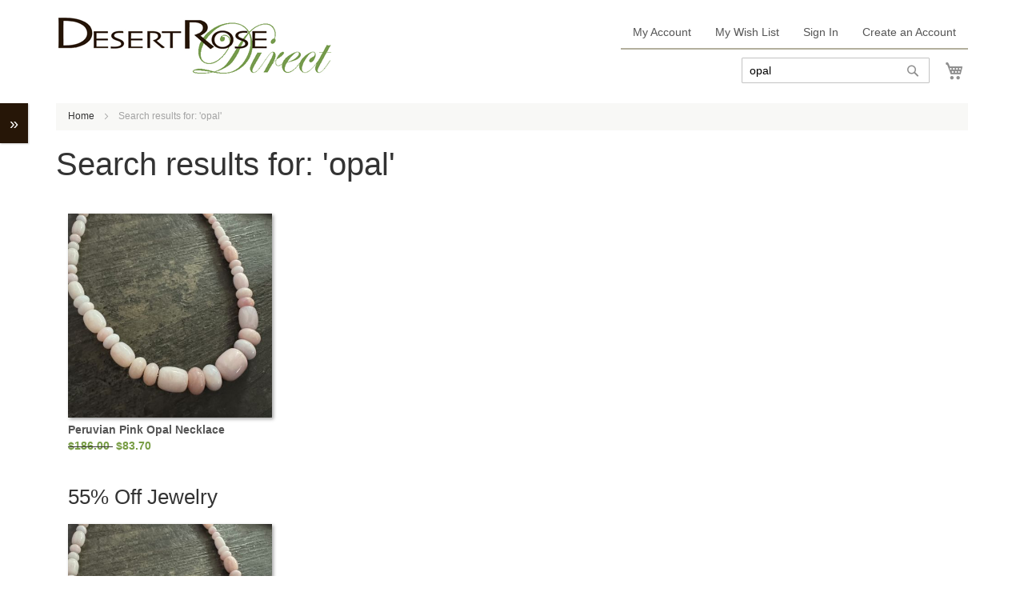

--- FILE ---
content_type: text/html; charset=UTF-8
request_url: https://www.desertrosedirect.com/catalogsearch/result/?q=opal
body_size: 7550
content:
<!doctype html>
<html lang="en">
    <head >
        
        <meta charset="utf-8"/>
<meta name="title" content="Search results for: &#039;opal&#039;"/>
<meta name="keywords" content="place,the,keywords,here"/>
<meta name="robots" content="INDEX,FOLLOW"/>
<meta name="viewport" content="width=device-width, initial-scale=1"/>
<meta name="format-detection" content="telephone=no"/>
<title>Search results for: &#039;opal&#039;</title>
<link  rel="stylesheet" type="text/css"  media="all" href="https://www.desertrosedirect.com/static/version1735852510/_cache/merged/4949c433a7856603a7ef210b10885544.min.css" />
<link  rel="stylesheet" type="text/css"  media="screen and (min-width: 768px)" href="https://www.desertrosedirect.com/static/version1735852510/frontend/Desertrose/default/en_US/css/styles-l.min.css" />
<link  rel="stylesheet" type="text/css"  media="print" href="https://www.desertrosedirect.com/static/version1735852510/frontend/Desertrose/default/en_US/css/print.min.css" />

<link  rel="icon" type="image/x-icon" href="https://cdn.desertrosedirect.com/media/favicon/stores/1/favicon.ico" />
<link  rel="shortcut icon" type="image/x-icon" href="https://cdn.desertrosedirect.com/media/favicon/stores/1/favicon.ico" />
<meta name="google-site-verification" content="UKDIDCbnSgW91DhC49O5ALdyW5ipknKM008XW_Nog0g" />
<meta name="google-site-verification" content="8q9XEetZ5uFynSHKzsTuXpSRTvYJ7wT7IhY3ExuZjJ4" />
        <!-- BEGIN GOOGLE ANALYTICS CODE -->

<!-- END GOOGLE ANALYTICS CODE -->
    </head>
    <body data-container="body"
          data-mage-init='{"loaderAjax": {}, "loader": { "icon": "https://www.desertrosedirect.com/static/version1735852510/frontend/Desertrose/default/en_US/images/loader-2.gif"}}'
        class="page-products page-with-filter catalogsearch-result-index page-layout-1column">
        


    <noscript>
        <div class="message global noscript">
            <div class="content">
                <p>
                    <strong>JavaScript seems to be disabled in your browser.</strong>
                    <span>For the best experience on our site, be sure to turn on Javascript in your browser.</span>
                </p>
            </div>
        </div>
    </noscript>




<div class="page-wrapper"><header class="page-header"><div class="header content"><span data-action="toggle-nav" class="action nav-toggle"><span>Toggle Nav</span></span>
<a
    class="logo"
    href="https://www.desertrosedirect.com/"
    title="Desert&#x20;Rose&#x20;Trading"
    aria-label="store logo">
    <img src="https://cdn.desertrosedirect.com/media/logo/stores/1/logo.gif"
         title="Desert&#x20;Rose&#x20;Trading"
         alt="Desert&#x20;Rose&#x20;Trading"
                            />
</a>
<div class="top-links-container"><ul class="header links"><li><a href="https://www.desertrosedirect.com/customer/account/" >My Account</a></li><li class="link wishlist" data-bind="scope: 'wishlist'">
    <a href="https://www.desertrosedirect.com/wishlist/">My Wish List        <!-- ko if: wishlist().counter -->
        <span data-bind="text: wishlist().counter" class="counter qty"></span>
        <!-- /ko -->
    </a>
</li>

<li class="authorization-link" data-label="or">
    <a href="https://www.desertrosedirect.com/customer/account/login/">
        Sign In    </a>
</li>
<li><a href="https://www.desertrosedirect.com/customer/account/create/" >Create an Account</a></li></ul>
<div data-block="minicart" class="minicart-wrapper">
    <a class="action showcart" href="https://www.desertrosedirect.com/checkout/cart/"
       data-bind="scope: 'minicart_content'">
        <span class="text">My Cart</span>
        <span class="counter qty empty"
              data-bind="css: { empty: !!getCartParam('summary_count') == false && !isLoading() }, blockLoader: isLoading">
            <span class="counter-number"><!-- ko text: getCartParam('summary_count') --><!-- /ko --></span>
            <span class="counter-label">
            <!-- ko if: getCartParam('summary_count') -->
                <!-- ko text: getCartParam('summary_count') --><!-- /ko -->
                <!-- ko i18n: 'items' --><!-- /ko -->
            <!-- /ko -->
            </span>
        </span>
    </a>
            <div class="block block-minicart"
             data-role="dropdownDialog"
             data-mage-init='{"dropdownDialog":{
                "appendTo":"[data-block=minicart]",
                "triggerTarget":".showcart",
                "timeout": "2000",
                "closeOnMouseLeave": false,
                "closeOnEscape": true,
                "triggerClass":"active",
                "parentClass":"active",
                "buttons":[]}}'>
            <div id="minicart-content-wrapper" data-bind="scope: 'minicart_content'">
                <!-- ko template: getTemplate() --><!-- /ko -->
            </div>
                    </div>
        
    
</div>


<div class="block block-search">
    <div class="block block-title"><strong>Search</strong></div>
    <div class="block block-content">
        <form class="form minisearch" id="search_mini_form"
              action="https://www.desertrosedirect.com/catalogsearch/result/" method="get">
            <div class="field search">
                <label class="label" for="search" data-role="minisearch-label">
                    <span>Search</span>
                </label>
                <div class="control">
                    <input id="search"
                                                       type="text"
                           name="q"
                           value="opal"
                           placeholder="Search&#x20;entire&#x20;store&#x20;here..."
                           class="input-text"
                           maxlength="32"
                           role="combobox"
                           aria-haspopup="false"
                           aria-autocomplete="both"
                           autocomplete="off"
                           aria-expanded="false"/>
                    <div id="search_autocomplete" class="search-autocomplete"></div>
                                    </div>
            </div>
            <div class="actions">
                <button type="submit"
                    title="Search"
                    class="action search"
                    aria-label="Search"
                >
                    <span>Search</span>
                </button>
            </div>
        </form>
    </div>
</div>
</div></div></header><div class="breadcrumbs">
    <ul class="items">
                    <li class="item home">
                            <a href="https://www.desertrosedirect.com/"
                   title="Go&#x20;to&#x20;Home&#x20;Page">
                    Home                </a>
                        </li>
                    <li class="item search">
                            <strong>Search results for: &#039;opal&#039;</strong>
                        </li>
            </ul>
</div>
<main id="maincontent" class="page-main"><a id="contentarea" tabindex="-1"></a>
<div class="page-title-wrapper">
    <h1 class="page-title"
                >
        <span class="base" data-ui-id="page-title-wrapper" >Search results for: &#039;opal&#039;</span>    </h1>
    </div>
<div class="page messages"><div data-placeholder="messages"></div>
<div data-bind="scope: 'messages'">
    <!-- ko if: cookieMessages && cookieMessages.length > 0 -->
    <div role="alert" data-bind="foreach: { data: cookieMessages, as: 'message' }" class="messages">
        <div data-bind="attr: {
            class: 'message-' + message.type + ' ' + message.type + ' message',
            'data-ui-id': 'message-' + message.type
        }">
            <div data-bind="html: $parent.prepareMessageForHtml(message.text)"></div>
        </div>
    </div>
    <!-- /ko -->

    <!-- ko if: messages().messages && messages().messages.length > 0 -->
    <div role="alert" data-bind="foreach: { data: messages().messages, as: 'message' }" class="messages">
        <div data-bind="attr: {
            class: 'message-' + message.type + ' ' + message.type + ' message',
            'data-ui-id': 'message-' + message.type
        }">
            <div data-bind="html: $parent.prepareMessageForHtml(message.text)"></div>
        </div>
    </div>
    <!-- /ko -->
</div>

</div><div class="columns"><div class="column main"><input name="form_key" type="hidden" value="HoyNudWyZg5V7oNR" /><div id="authenticationPopup" data-bind="scope:'authenticationPopup'" style="display: none;">
    
    <!-- ko template: getTemplate() --><!-- /ko -->
    
</div>




    <div class="search results">
        
            <div class="container-fluid grid products-grid">
        <div class="row ">
                                    <div class="col-12 col-md-6 col-lg-4 col-xl-3 mb-4">
                <div data-container="product-grid">
                                                            <a href="https://www.desertrosedirect.com/peruvian-pink-opal-ss-necklace.html"
                       class=""
                       tabindex="-1">
                        
<span class="product-image-container"
      style="width:450px;">
    <span class="product-image-wrapper"
          style="padding-bottom: 100%;">
        <img class="product-image-photo"
                        src="https://cdn.desertrosedirect.com/media/catalog/product/cache/9ce61a901b6ec4fddbc20dad1b0fe5c1/0/2/023-5212-2.jpg"
            max-width="450"
            max-height="450"
            alt="Peruvian Pink Opal Necklace"/></span>
</span>
                    </a>
                    <div class="">
                                                <strong class="">
                            <a class=""
                               href="https://www.desertrosedirect.com/peruvian-pink-opal-ss-necklace.html">
                                Peruvian Pink Opal Necklace                            </a>
                        </strong>
                        <div class="price-box price-final_price" data-role="priceBox" data-product-id="9329" data-price-box="product-id-9329">
    <span class="old-price">
        

<span class="price-container price-final_price&#x20;tax&#x20;weee"
        >
        <span  id="old-price-9329"                data-price-amount="186"
        data-price-type="oldPrice"
        class="price-wrapper "
    ><span class="price">$186.00</span></span>
        </span>
    </span>
    <span class="special-price">
        

<span class="price-container price-final_price&#x20;tax&#x20;weee"
        >
        <span  id="product-price-9329"                data-price-amount="83.7"
        data-price-type="finalPrice"
        class="price-wrapper "
    ><span class="price">$83.70</span></span>
        </span>
    </span>

</div>                                                                            
                    </div>
                </div>
            </div>
                    </div>
    </div>
    
                                    
                                            <div class="container-fluid grid products-grid">
                <h2>55% Off Jewelry</h2>
                <div class="row ">
                                                            <div class="col-12 col-md-6 col-lg-4 col-xl-3 mb-4">
                        <div data-container="product-grid">
                                                                                    <a href="https://www.desertrosedirect.com/peruvian-pink-opal-ss-necklace.html"
                               class=""
                               tabindex="-1">
                                
<span class="product-image-container"
      style="width:450px;">
    <span class="product-image-wrapper"
          style="padding-bottom: 100%;">
        <img class="product-image-photo"
                        src="https://cdn.desertrosedirect.com/media/catalog/product/cache/9ce61a901b6ec4fddbc20dad1b0fe5c1/0/2/023-5212-2.jpg"
            max-width="450"
            max-height="450"
            alt="Peruvian Pink Opal Necklace"/></span>
</span>
                            </a>
                            <div class="">
                                                                <strong class="">
                                    <a class=""
                                       href="https://www.desertrosedirect.com/peruvian-pink-opal-ss-necklace.html">
                                        Peruvian Pink Opal Necklace                                    </a>
                                </strong>
                                <div class="price-box price-final_price" data-role="priceBox" data-product-id="9329" data-price-box="product-id-9329">
    <span class="old-price">
        

<span class="price-container price-final_price&#x20;tax&#x20;weee"
        >
        <span  id="old-price-9329"                data-price-amount="186"
        data-price-type="oldPrice"
        class="price-wrapper "
    ><span class="price">$186.00</span></span>
        </span>
    </span>
    <span class="special-price">
        

<span class="price-container price-final_price&#x20;tax&#x20;weee"
        >
        <span  id="product-price-9329"                data-price-amount="83.7"
        data-price-type="finalPrice"
        class="price-wrapper "
    ><span class="price">$83.70</span></span>
        </span>
    </span>

</div>                                                                                                            
                            </div>
                        </div>
                    </div>
                                    </div>
            </div>
                            
                                    
                                            <div class="container-fluid grid products-grid">
                <h2>Web Exclusives</h2>
                <div class="row ">
                                                            <div class="col-12 col-md-6 col-lg-4 col-xl-3 mb-4">
                        <div data-container="product-grid">
                                                                                    <a href="https://www.desertrosedirect.com/peruvian-pink-opal-ss-necklace.html"
                               class=""
                               tabindex="-1">
                                
<span class="product-image-container"
      style="width:450px;">
    <span class="product-image-wrapper"
          style="padding-bottom: 100%;">
        <img class="product-image-photo"
                        src="https://cdn.desertrosedirect.com/media/catalog/product/cache/9ce61a901b6ec4fddbc20dad1b0fe5c1/0/2/023-5212-2.jpg"
            max-width="450"
            max-height="450"
            alt="Peruvian Pink Opal Necklace"/></span>
</span>
                            </a>
                            <div class="">
                                                                <strong class="">
                                    <a class=""
                                       href="https://www.desertrosedirect.com/peruvian-pink-opal-ss-necklace.html">
                                        Peruvian Pink Opal Necklace                                    </a>
                                </strong>
                                <div class="price-box price-final_price" data-role="priceBox" data-product-id="9329" data-price-box="product-id-9329">
    <span class="old-price">
        

<span class="price-container price-final_price&#x20;tax&#x20;weee"
        >
        <span  id="old-price-9329"                data-price-amount="186"
        data-price-type="oldPrice"
        class="price-wrapper "
    ><span class="price">$186.00</span></span>
        </span>
    </span>
    <span class="special-price">
        

<span class="price-container price-final_price&#x20;tax&#x20;weee"
        >
        <span  id="product-price-9329"                data-price-amount="83.7"
        data-price-type="finalPrice"
        class="price-wrapper "
    ><span class="price">$83.70</span></span>
        </span>
    </span>

</div>                                                                                                            
                            </div>
                        </div>
                    </div>
                                    </div>
            </div>
                            
    </div>
</div></div></main><footer class="page-footer"><div class="footer content"><div class="footer-links-container"><ul>
<li><h4>Customer Assistance</h4></li>
<li><span style="font-family: arial, helvetica, sans-serif; font-size: small;"><a href="/customer-assistance.html" target="_self">Customer Care</a></span></li>
<li><span style="font-family: arial, helvetica, sans-serif; font-size: small;"><a href="/factoryoutlet.html" target="_self">Factory Outlet</a></span></li>
<li><span style="font-family: arial, helvetica, sans-serif; font-size: small;"><a href="/jewelry-care.html" target="_self">Jewelry Care</a></span></li>
<li><a href="/contact-us.html" target="_self"><span style="font-family: arial, helvetica, sans-serif; font-size: small;">Contact Us</span></a></li>
</ul><ul>
<li><h4>Shipping &amp; Returns</h4></li>
<li><span style="font-family: arial, helvetica, sans-serif; font-size: small;"><a href="/sales/guest/form" target="_self">Track My Order/Returns</a></span></li>
<li><span style="font-family: arial, helvetica, sans-serif; font-size: small;"><a href="/returns.html" target="_self">Returns &amp; Exchanges </a></span></li>
</ul><ul>
<li><h4>Company Information</h4></li>
<li><a href="/our-mission.html" target="_self"><span style="font-family: arial, helvetica, sans-serif; font-size: small;">Our Mission</span></a></li>
<li><span style="font-family: arial, helvetica, sans-serif; font-size: small;"><a href="/jay-king.html" target="_self">About Jay King</a></span></li>
<li><span style="font-family: arial, helvetica, sans-serif; font-size: small;"><a href="/desert-rose-trading.html" target="_self">Company History</a></span></li>
</ul><div id="constantContactTop" class="text-center">
    <button type="button" class="btn btn-secondary btn-sm" data-target="#newsletterModal">Email Sign-up</button>
    <hr />
    <div class="social">
        <a href="http://www.facebook.com/drtrading" target="_blank"><img alt="" src="/media/upload/image/facebook%20link%20box%202.jpg" height="22" width="22"></a>
    </div>
</div>
<div style="display:none;" data-bind="mageInit: {
        'Magento_Ui/js/modal/modal':{
            'type': 'popup',
            'title': 'Sign Up For Updates',
            'trigger': '[data-target=#newsletterModal]',
            'responsive': true,
            'buttons': []
        }}">
    <div class="content">
        <div class="ctct-inline-form" data-form-id="5caaff20-4670-41cf-9eba-e0aeda4eeeec"></div>
    </div>
</div></div><ul class="footer links"><li class="nav item"><a href="https://www.desertrosedirect.com/search/term/popular/">Search Terms</a></li><li class="nav item"><a href="https://www.desertrosedirect.com/catalogsearch/advanced/" data-action="advanced-search">Advanced Search</a></li></ul><small class="copyright">
    <span>Desert Rose Trading. All Rights Reserved.</span>
</small>
<div
    class="field-recaptcha"
    id="msp-recaptcha-58312e2256fb5bcda606e9b5046e00ef-container"
    data-bind="scope:'msp-recaptcha-58312e2256fb5bcda606e9b5046e00ef'"
>
    <!-- ko template: getTemplate() --><!-- /ko -->
</div>




</div></footer>
<div id="vertNavContainer">
	<nav id="vertNav" data-action="navigation">
        <ul>
            <li  class="level0 nav-1 category-item first level-tops parent"><a href="https://www.desertrosedirect.com/55-off-jewelry.html"  class="level-tops" ><span>55% Off Jewelry</span></a><ul class="level0 submenus"><li  class="level1 nav-1-1 category-item first"><a href="https://www.desertrosedirect.com/55-off-jewelry/necklaces.html" ><span>Necklaces </span></a></li><li  class="level1 nav-1-2 category-item"><a href="https://www.desertrosedirect.com/55-off-jewelry/pendants.html" ><span>Pendants</span></a></li><li  class="level1 nav-1-3 category-item"><a href="https://www.desertrosedirect.com/55-off-jewelry/earrings.html" ><span>Earrings</span></a></li><li  class="level1 nav-1-4 category-item"><a href="https://www.desertrosedirect.com/55-off-jewelry/rings.html" ><span>Rings</span></a></li><li  class="level1 nav-1-5 category-item last"><a href="https://www.desertrosedirect.com/55-off-jewelry/bracelets-cuffs.html" ><span>Bracelets &amp; Cuffs</span></a></li></ul></li><li  class="level0 nav-2 category-item last level-tops parent"><a href="https://www.desertrosedirect.com/drt-web-exclusives.html"  class="level-tops" ><span>Web Exclusives</span></a><ul class="level0 submenus"><li  class="level1 nav-2-1 category-item first last"><a href="https://www.desertrosedirect.com/drt-web-exclusives/clasps-extras.html" ><span>Clasps &amp; Extras</span></a></li></ul></li>                    </ul>
    </nav>
</div></div>    <script>
    var BASE_URL = 'https://www.desertrosedirect.com/';
    var require = {
        "baseUrl": "https://www.desertrosedirect.com/static/version1735852510/frontend/Desertrose/default/en_US"
    };
</script>
<script  type="text/javascript"  src="https://www.desertrosedirect.com/static/version1735852510/_cache/merged/d4af31ac50ef1c6164f1be5df9172948.min.js"></script>
<script type="text/x-magento-init">
{
    "*": {
        "Magento_GoogleAnalytics/js/google-analytics": {
            "isCookieRestrictionModeEnabled": 0,
            "currentWebsite": 1,
            "cookieName": "user_allowed_save_cookie",
            "ordersTrackingData": [],
            "pageTrackingData": {"optPageUrl":"","isAnonymizedIpActive":false,"accountId":"UA-12308442-1"}        }
    }
}
</script>
<script type="text/x-magento-init">
    {
        "*": {
            "mage/cookies": {
                "expires": null,
                "path": "\u002F",
                "domain": ".www.desertrosedirect.com",
                "secure": false,
                "lifetime": "3600"
            }
        }
    }
</script>
<script>
    window.cookiesConfig = window.cookiesConfig || {};
    window.cookiesConfig.secure = true;
</script>
<script>
    require.config({
        map: {
            '*': {
                wysiwygAdapter: 'mage/adminhtml/wysiwyg/tiny_mce/tinymce4Adapter'
            }
        }
    });
</script>
<script type="text/x-magento-init">
    {
        "*": {
            "Magento_Ui/js/core/app": {
                "components": {
                    "wishlist": {
                        "component": "Magento_Wishlist/js/view/wishlist"
                    }
                }
            }
        }
    }

</script>
<script>
        window.checkout = {"shoppingCartUrl":"https:\/\/www.desertrosedirect.com\/checkout\/cart\/","checkoutUrl":"https:\/\/www.desertrosedirect.com\/checkout\/","updateItemQtyUrl":"https:\/\/www.desertrosedirect.com\/checkout\/sidebar\/updateItemQty\/","removeItemUrl":"https:\/\/www.desertrosedirect.com\/checkout\/sidebar\/removeItem\/","imageTemplate":"Magento_Catalog\/product\/image_with_borders","baseUrl":"https:\/\/www.desertrosedirect.com\/","minicartMaxItemsVisible":3,"websiteId":"1","maxItemsToDisplay":10,"storeId":"1","storeGroupId":"1","customerLoginUrl":"https:\/\/www.desertrosedirect.com\/customer\/account\/login\/","isRedirectRequired":false,"autocomplete":"off","agreementIds":["1"],"swissupRecaptcha":{"checkout_payments_guest":{"sitekey":"6LcRjKkZAAAAAOTpD0aUWCJ9jArG2Ez2IoCks7H6","theme":"light","size":"normal"},"checkout_payments_signedin":{"sitekey":"6LcRjKkZAAAAAOTpD0aUWCJ9jArG2Ez2IoCks7H6","theme":"light","size":"normal"}}};
    </script>
<script type="text/x-magento-init">
    {
        "[data-block='minicart']": {
            "Magento_Ui/js/core/app": {"components":{"minicart_content":{"children":{"subtotal.container":{"children":{"subtotal":{"children":{"subtotal.totals":{"config":{"display_cart_subtotal_incl_tax":0,"display_cart_subtotal_excl_tax":1,"template":"Magento_Tax\/checkout\/minicart\/subtotal\/totals"},"children":{"subtotal.totals.msrp":{"component":"Magento_Msrp\/js\/view\/checkout\/minicart\/subtotal\/totals","config":{"displayArea":"minicart-subtotal-hidden","template":"Magento_Msrp\/checkout\/minicart\/subtotal\/totals"}}},"component":"Magento_Tax\/js\/view\/checkout\/minicart\/subtotal\/totals"}},"component":"uiComponent","config":{"template":"Magento_Checkout\/minicart\/subtotal"}}},"component":"uiComponent","config":{"displayArea":"subtotalContainer"}},"item.renderer":{"component":"uiComponent","config":{"displayArea":"defaultRenderer","template":"Magento_Checkout\/minicart\/item\/default"},"children":{"item.image":{"component":"Magento_Catalog\/js\/view\/image","config":{"template":"Magento_Catalog\/product\/image","displayArea":"itemImage"}},"checkout.cart.item.price.sidebar":{"component":"uiComponent","config":{"template":"Magento_Checkout\/minicart\/item\/price","displayArea":"priceSidebar"}}}},"extra_info":{"component":"uiComponent","config":{"displayArea":"extraInfo"}},"promotion":{"component":"uiComponent","config":{"displayArea":"promotion"}}},"config":{"itemRenderer":{"default":"defaultRenderer","simple":"defaultRenderer","virtual":"defaultRenderer"},"template":"Magento_Checkout\/minicart\/content"},"component":"Magento_Checkout\/js\/view\/minicart"}},"types":[]}        },
        "*": {
            "Magento_Ui/js/block-loader": "https\u003A\u002F\u002Fwww.desertrosedirect.com\u002Fstatic\u002Fversion1735852510\u002Ffrontend\u002FDesertrose\u002Fdefault\u002Fen_US\u002Fimages\u002Floader\u002D1.gif"
        }
    }
    </script>
<script type="text/x-magento-init">
    {
        "*": {
            "Magento_Ui/js/core/app": {
                "components": {
                        "messages": {
                            "component": "Magento_Theme/js/view/messages"
                        }
                    }
                }
            }
    }
</script>
<script>
        window.authenticationPopup = {"autocomplete":"off","customerRegisterUrl":"https:\/\/www.desertrosedirect.com\/customer\/account\/create\/","customerForgotPasswordUrl":"https:\/\/www.desertrosedirect.com\/customer\/account\/forgotpassword\/","baseUrl":"https:\/\/www.desertrosedirect.com\/"};
    </script>
<script type="text/x-magento-init">
        {
            "#authenticationPopup": {
                "Magento_Ui/js/core/app": {"components":{"authenticationPopup":{"component":"Magento_Customer\/js\/view\/authentication-popup","children":{"messages":{"component":"Magento_Ui\/js\/view\/messages","displayArea":"messages"},"captcha":{"component":"Magento_Captcha\/js\/view\/checkout\/loginCaptcha","displayArea":"additional-login-form-fields","formId":"user_login","configSource":"checkout","componentDisabled":true},"msp_recaptcha":{"component":"MSP_ReCaptcha\/js\/reCaptcha","displayArea":"additional-login-form-fields","configSource":"checkoutConfig","reCaptchaId":"msp-recaptcha-popup-login","zone":"login","badge":"inline","settings":{"siteKey":"6LcRjKkZAAAAAOTpD0aUWCJ9jArG2Ez2IoCks7H6","size":"normal","badge":null,"theme":"light","lang":null,"enabled":{"login":true,"create":true,"forgot":true,"contact":true,"review":true,"newsletter":false,"sendfriend":true,"paypal":true}}},"swissupRecaptcha":{"component":"Swissup_Recaptcha\/js\/view\/checkout\/loginRecaptcha","displayArea":"additional-login-form-fields","formId":"user_login","configSource":"checkout","componentDisabled":false}}}}}            },
            "*": {
                "Magento_Ui/js/block-loader": "https\u003A\u002F\u002Fwww.desertrosedirect.com\u002Fstatic\u002Fversion1735852510\u002Ffrontend\u002FDesertrose\u002Fdefault\u002Fen_US\u002Fimages\u002Floader\u002D1.gif"
            }
        }
    </script>
<script type="text/x-magento-init">
    {
        "*": {
            "Magento_Customer/js/section-config": {
                "sections": {"stores\/store\/switch":["*"],"stores\/store\/switchrequest":["*"],"directory\/currency\/switch":["*"],"*":["messages"],"customer\/account\/logout":["*","recently_viewed_product","recently_compared_product","persistent"],"customer\/account\/loginpost":["*"],"customer\/account\/createpost":["*"],"customer\/account\/editpost":["*"],"customer\/ajax\/login":["checkout-data","cart","captcha"],"catalog\/product_compare\/add":["compare-products"],"catalog\/product_compare\/remove":["compare-products"],"catalog\/product_compare\/clear":["compare-products"],"sales\/guest\/reorder":["cart"],"sales\/order\/reorder":["cart"],"checkout\/cart\/add":["cart","directory-data"],"checkout\/cart\/delete":["cart"],"checkout\/cart\/updatepost":["cart"],"checkout\/cart\/updateitemoptions":["cart"],"checkout\/cart\/couponpost":["cart"],"checkout\/cart\/estimatepost":["cart"],"checkout\/cart\/estimateupdatepost":["cart"],"checkout\/onepage\/saveorder":["cart","checkout-data","last-ordered-items"],"checkout\/sidebar\/removeitem":["cart"],"checkout\/sidebar\/updateitemqty":["cart"],"rest\/*\/v1\/carts\/*\/payment-information":["cart","last-ordered-items","instant-purchase"],"rest\/*\/v1\/guest-carts\/*\/payment-information":["cart"],"rest\/*\/v1\/guest-carts\/*\/selected-payment-method":["cart","checkout-data"],"rest\/*\/v1\/carts\/*\/selected-payment-method":["cart","checkout-data","instant-purchase"],"customer\/address\/*":["instant-purchase"],"customer\/account\/*":["instant-purchase"],"vault\/cards\/deleteaction":["instant-purchase"],"multishipping\/checkout\/overviewpost":["cart"],"authorizenet\/directpost_payment\/place":["cart","checkout-data"],"paypal\/express\/placeorder":["cart","checkout-data"],"paypal\/payflowexpress\/placeorder":["cart","checkout-data"],"paypal\/express\/onauthorization":["cart","checkout-data"],"persistent\/index\/unsetcookie":["persistent"],"review\/product\/post":["review"],"braintree\/paypal\/placeorder":["cart","checkout-data"],"braintree\/googlepay\/placeorder":["cart","checkout-data"],"wishlist\/index\/add":["wishlist"],"wishlist\/index\/remove":["wishlist"],"wishlist\/index\/updateitemoptions":["wishlist"],"wishlist\/index\/update":["wishlist"],"wishlist\/index\/cart":["wishlist","cart"],"wishlist\/index\/fromcart":["wishlist","cart"],"wishlist\/index\/allcart":["wishlist","cart"],"wishlist\/shared\/allcart":["wishlist","cart"],"wishlist\/shared\/cart":["cart"],"giftcard\/cart\/giftcardpost":["cart"]},
                "clientSideSections": ["checkout-data","cart-data","chatData"],
                "baseUrls": ["https:\/\/www.desertrosedirect.com\/"],
                "sectionNames": ["messages","customer","compare-products","last-ordered-items","cart","directory-data","captcha","instant-purchase","persistent","review","wishlist","chatData","recently_viewed_product","recently_compared_product","product_data_storage","paypal-billing-agreement"]            }
        }
    }
</script>
<script type="text/x-magento-init">
    {
        "*": {
            "Magento_Customer/js/customer-data": {
                "sectionLoadUrl": "https\u003A\u002F\u002Fwww.desertrosedirect.com\u002Fcustomer\u002Fsection\u002Fload\u002F",
                "expirableSectionLifetime": 60,
                "expirableSectionNames": ["cart","persistent"],
                "cookieLifeTime": "3600",
                "updateSessionUrl": "https\u003A\u002F\u002Fwww.desertrosedirect.com\u002Fcustomer\u002Faccount\u002FupdateSession\u002F"
            }
        }
    }
</script>
<script type="text/x-magento-init">
    {
        "*": {
            "Magento_Customer/js/invalidation-processor": {
                "invalidationRules": {
                    "website-rule": {
                        "Magento_Customer/js/invalidation-rules/website-rule": {
                            "scopeConfig": {
                                "websiteId": "1"
                            }
                        }
                    }
                }
            }
        }
    }
</script>
<script type="text/x-magento-init">
    {
        "body": {
            "pageCache": {"url":"https:\/\/www.desertrosedirect.com\/page_cache\/block\/render\/?q=opal","handles":["default","catalogsearch_result_index"],"originalRequest":{"route":"catalogsearch","controller":"result","action":"index","uri":"\/catalogsearch\/result\/?q=opal"},"versionCookieName":"private_content_version"}        }
    }
</script>
<script type="text/javascript">
    require(['jquery', 'domReady!'], function ($) {
        $('#msp-recaptcha-58312e2256fb5bcda606e9b5046e00ef-container')
            .appendTo('#newsletter-validate-detail');
    });
</script>
<script type="text/x-magento-init">
{
    "#msp-recaptcha-58312e2256fb5bcda606e9b5046e00ef-container": {
        "Magento_Ui/js/core/app": {"components":{"msp-recaptcha-58312e2256fb5bcda606e9b5046e00ef":{"component":"MSP_ReCaptcha\/js\/reCaptcha","reCaptchaId":"msp-recaptcha-58312e2256fb5bcda606e9b5046e00ef","zone":"newsletter","badge":"bottomright","settings":{"siteKey":"6LcRjKkZAAAAAOTpD0aUWCJ9jArG2Ez2IoCks7H6","size":"invisible","badge":null,"theme":"light","lang":null,"enabled":{"login":true,"create":true,"forgot":true,"contact":true,"review":true,"newsletter":false,"sendfriend":true,"paypal":true}}}}}    }
}
</script>
<script type="text/x-magento-init">
        {
            "*": {
                "Magento_Ui/js/core/app": {
                    "components": {
                        "storage-manager": {
                            "component": "Magento_Catalog/js/storage-manager",
                            "appendTo": "",
                            "storagesConfiguration" : {"recently_viewed_product":{"requestConfig":{"syncUrl":"https:\/\/www.desertrosedirect.com\/catalog\/product\/frontend_action_synchronize\/"},"lifetime":"1000","allowToSendRequest":null},"recently_compared_product":{"requestConfig":{"syncUrl":"https:\/\/www.desertrosedirect.com\/catalog\/product\/frontend_action_synchronize\/"},"lifetime":"1000","allowToSendRequest":null},"product_data_storage":{"updateRequestConfig":{"url":"https:\/\/www.desertrosedirect.com\/rest\/desertrosedirect\/V1\/products-render-info"},"requestConfig":{"syncUrl":"https:\/\/www.desertrosedirect.com\/catalog\/product\/frontend_action_synchronize\/"},"allowToSendRequest":null}}                        }
                    }
                }
            }
        }
</script>
</body>
</html>


--- FILE ---
content_type: text/html; charset=utf-8
request_url: https://www.google.com/recaptcha/api2/anchor?ar=1&k=6LcRjKkZAAAAAOTpD0aUWCJ9jArG2Ez2IoCks7H6&co=aHR0cHM6Ly93d3cuZGVzZXJ0cm9zZWRpcmVjdC5jb206NDQz&hl=en&v=PoyoqOPhxBO7pBk68S4YbpHZ&theme=light&size=normal&badge=inline&anchor-ms=20000&execute-ms=30000&cb=30jby0q6yyv6
body_size: 50489
content:
<!DOCTYPE HTML><html dir="ltr" lang="en"><head><meta http-equiv="Content-Type" content="text/html; charset=UTF-8">
<meta http-equiv="X-UA-Compatible" content="IE=edge">
<title>reCAPTCHA</title>
<style type="text/css">
/* cyrillic-ext */
@font-face {
  font-family: 'Roboto';
  font-style: normal;
  font-weight: 400;
  font-stretch: 100%;
  src: url(//fonts.gstatic.com/s/roboto/v48/KFO7CnqEu92Fr1ME7kSn66aGLdTylUAMa3GUBHMdazTgWw.woff2) format('woff2');
  unicode-range: U+0460-052F, U+1C80-1C8A, U+20B4, U+2DE0-2DFF, U+A640-A69F, U+FE2E-FE2F;
}
/* cyrillic */
@font-face {
  font-family: 'Roboto';
  font-style: normal;
  font-weight: 400;
  font-stretch: 100%;
  src: url(//fonts.gstatic.com/s/roboto/v48/KFO7CnqEu92Fr1ME7kSn66aGLdTylUAMa3iUBHMdazTgWw.woff2) format('woff2');
  unicode-range: U+0301, U+0400-045F, U+0490-0491, U+04B0-04B1, U+2116;
}
/* greek-ext */
@font-face {
  font-family: 'Roboto';
  font-style: normal;
  font-weight: 400;
  font-stretch: 100%;
  src: url(//fonts.gstatic.com/s/roboto/v48/KFO7CnqEu92Fr1ME7kSn66aGLdTylUAMa3CUBHMdazTgWw.woff2) format('woff2');
  unicode-range: U+1F00-1FFF;
}
/* greek */
@font-face {
  font-family: 'Roboto';
  font-style: normal;
  font-weight: 400;
  font-stretch: 100%;
  src: url(//fonts.gstatic.com/s/roboto/v48/KFO7CnqEu92Fr1ME7kSn66aGLdTylUAMa3-UBHMdazTgWw.woff2) format('woff2');
  unicode-range: U+0370-0377, U+037A-037F, U+0384-038A, U+038C, U+038E-03A1, U+03A3-03FF;
}
/* math */
@font-face {
  font-family: 'Roboto';
  font-style: normal;
  font-weight: 400;
  font-stretch: 100%;
  src: url(//fonts.gstatic.com/s/roboto/v48/KFO7CnqEu92Fr1ME7kSn66aGLdTylUAMawCUBHMdazTgWw.woff2) format('woff2');
  unicode-range: U+0302-0303, U+0305, U+0307-0308, U+0310, U+0312, U+0315, U+031A, U+0326-0327, U+032C, U+032F-0330, U+0332-0333, U+0338, U+033A, U+0346, U+034D, U+0391-03A1, U+03A3-03A9, U+03B1-03C9, U+03D1, U+03D5-03D6, U+03F0-03F1, U+03F4-03F5, U+2016-2017, U+2034-2038, U+203C, U+2040, U+2043, U+2047, U+2050, U+2057, U+205F, U+2070-2071, U+2074-208E, U+2090-209C, U+20D0-20DC, U+20E1, U+20E5-20EF, U+2100-2112, U+2114-2115, U+2117-2121, U+2123-214F, U+2190, U+2192, U+2194-21AE, U+21B0-21E5, U+21F1-21F2, U+21F4-2211, U+2213-2214, U+2216-22FF, U+2308-230B, U+2310, U+2319, U+231C-2321, U+2336-237A, U+237C, U+2395, U+239B-23B7, U+23D0, U+23DC-23E1, U+2474-2475, U+25AF, U+25B3, U+25B7, U+25BD, U+25C1, U+25CA, U+25CC, U+25FB, U+266D-266F, U+27C0-27FF, U+2900-2AFF, U+2B0E-2B11, U+2B30-2B4C, U+2BFE, U+3030, U+FF5B, U+FF5D, U+1D400-1D7FF, U+1EE00-1EEFF;
}
/* symbols */
@font-face {
  font-family: 'Roboto';
  font-style: normal;
  font-weight: 400;
  font-stretch: 100%;
  src: url(//fonts.gstatic.com/s/roboto/v48/KFO7CnqEu92Fr1ME7kSn66aGLdTylUAMaxKUBHMdazTgWw.woff2) format('woff2');
  unicode-range: U+0001-000C, U+000E-001F, U+007F-009F, U+20DD-20E0, U+20E2-20E4, U+2150-218F, U+2190, U+2192, U+2194-2199, U+21AF, U+21E6-21F0, U+21F3, U+2218-2219, U+2299, U+22C4-22C6, U+2300-243F, U+2440-244A, U+2460-24FF, U+25A0-27BF, U+2800-28FF, U+2921-2922, U+2981, U+29BF, U+29EB, U+2B00-2BFF, U+4DC0-4DFF, U+FFF9-FFFB, U+10140-1018E, U+10190-1019C, U+101A0, U+101D0-101FD, U+102E0-102FB, U+10E60-10E7E, U+1D2C0-1D2D3, U+1D2E0-1D37F, U+1F000-1F0FF, U+1F100-1F1AD, U+1F1E6-1F1FF, U+1F30D-1F30F, U+1F315, U+1F31C, U+1F31E, U+1F320-1F32C, U+1F336, U+1F378, U+1F37D, U+1F382, U+1F393-1F39F, U+1F3A7-1F3A8, U+1F3AC-1F3AF, U+1F3C2, U+1F3C4-1F3C6, U+1F3CA-1F3CE, U+1F3D4-1F3E0, U+1F3ED, U+1F3F1-1F3F3, U+1F3F5-1F3F7, U+1F408, U+1F415, U+1F41F, U+1F426, U+1F43F, U+1F441-1F442, U+1F444, U+1F446-1F449, U+1F44C-1F44E, U+1F453, U+1F46A, U+1F47D, U+1F4A3, U+1F4B0, U+1F4B3, U+1F4B9, U+1F4BB, U+1F4BF, U+1F4C8-1F4CB, U+1F4D6, U+1F4DA, U+1F4DF, U+1F4E3-1F4E6, U+1F4EA-1F4ED, U+1F4F7, U+1F4F9-1F4FB, U+1F4FD-1F4FE, U+1F503, U+1F507-1F50B, U+1F50D, U+1F512-1F513, U+1F53E-1F54A, U+1F54F-1F5FA, U+1F610, U+1F650-1F67F, U+1F687, U+1F68D, U+1F691, U+1F694, U+1F698, U+1F6AD, U+1F6B2, U+1F6B9-1F6BA, U+1F6BC, U+1F6C6-1F6CF, U+1F6D3-1F6D7, U+1F6E0-1F6EA, U+1F6F0-1F6F3, U+1F6F7-1F6FC, U+1F700-1F7FF, U+1F800-1F80B, U+1F810-1F847, U+1F850-1F859, U+1F860-1F887, U+1F890-1F8AD, U+1F8B0-1F8BB, U+1F8C0-1F8C1, U+1F900-1F90B, U+1F93B, U+1F946, U+1F984, U+1F996, U+1F9E9, U+1FA00-1FA6F, U+1FA70-1FA7C, U+1FA80-1FA89, U+1FA8F-1FAC6, U+1FACE-1FADC, U+1FADF-1FAE9, U+1FAF0-1FAF8, U+1FB00-1FBFF;
}
/* vietnamese */
@font-face {
  font-family: 'Roboto';
  font-style: normal;
  font-weight: 400;
  font-stretch: 100%;
  src: url(//fonts.gstatic.com/s/roboto/v48/KFO7CnqEu92Fr1ME7kSn66aGLdTylUAMa3OUBHMdazTgWw.woff2) format('woff2');
  unicode-range: U+0102-0103, U+0110-0111, U+0128-0129, U+0168-0169, U+01A0-01A1, U+01AF-01B0, U+0300-0301, U+0303-0304, U+0308-0309, U+0323, U+0329, U+1EA0-1EF9, U+20AB;
}
/* latin-ext */
@font-face {
  font-family: 'Roboto';
  font-style: normal;
  font-weight: 400;
  font-stretch: 100%;
  src: url(//fonts.gstatic.com/s/roboto/v48/KFO7CnqEu92Fr1ME7kSn66aGLdTylUAMa3KUBHMdazTgWw.woff2) format('woff2');
  unicode-range: U+0100-02BA, U+02BD-02C5, U+02C7-02CC, U+02CE-02D7, U+02DD-02FF, U+0304, U+0308, U+0329, U+1D00-1DBF, U+1E00-1E9F, U+1EF2-1EFF, U+2020, U+20A0-20AB, U+20AD-20C0, U+2113, U+2C60-2C7F, U+A720-A7FF;
}
/* latin */
@font-face {
  font-family: 'Roboto';
  font-style: normal;
  font-weight: 400;
  font-stretch: 100%;
  src: url(//fonts.gstatic.com/s/roboto/v48/KFO7CnqEu92Fr1ME7kSn66aGLdTylUAMa3yUBHMdazQ.woff2) format('woff2');
  unicode-range: U+0000-00FF, U+0131, U+0152-0153, U+02BB-02BC, U+02C6, U+02DA, U+02DC, U+0304, U+0308, U+0329, U+2000-206F, U+20AC, U+2122, U+2191, U+2193, U+2212, U+2215, U+FEFF, U+FFFD;
}
/* cyrillic-ext */
@font-face {
  font-family: 'Roboto';
  font-style: normal;
  font-weight: 500;
  font-stretch: 100%;
  src: url(//fonts.gstatic.com/s/roboto/v48/KFO7CnqEu92Fr1ME7kSn66aGLdTylUAMa3GUBHMdazTgWw.woff2) format('woff2');
  unicode-range: U+0460-052F, U+1C80-1C8A, U+20B4, U+2DE0-2DFF, U+A640-A69F, U+FE2E-FE2F;
}
/* cyrillic */
@font-face {
  font-family: 'Roboto';
  font-style: normal;
  font-weight: 500;
  font-stretch: 100%;
  src: url(//fonts.gstatic.com/s/roboto/v48/KFO7CnqEu92Fr1ME7kSn66aGLdTylUAMa3iUBHMdazTgWw.woff2) format('woff2');
  unicode-range: U+0301, U+0400-045F, U+0490-0491, U+04B0-04B1, U+2116;
}
/* greek-ext */
@font-face {
  font-family: 'Roboto';
  font-style: normal;
  font-weight: 500;
  font-stretch: 100%;
  src: url(//fonts.gstatic.com/s/roboto/v48/KFO7CnqEu92Fr1ME7kSn66aGLdTylUAMa3CUBHMdazTgWw.woff2) format('woff2');
  unicode-range: U+1F00-1FFF;
}
/* greek */
@font-face {
  font-family: 'Roboto';
  font-style: normal;
  font-weight: 500;
  font-stretch: 100%;
  src: url(//fonts.gstatic.com/s/roboto/v48/KFO7CnqEu92Fr1ME7kSn66aGLdTylUAMa3-UBHMdazTgWw.woff2) format('woff2');
  unicode-range: U+0370-0377, U+037A-037F, U+0384-038A, U+038C, U+038E-03A1, U+03A3-03FF;
}
/* math */
@font-face {
  font-family: 'Roboto';
  font-style: normal;
  font-weight: 500;
  font-stretch: 100%;
  src: url(//fonts.gstatic.com/s/roboto/v48/KFO7CnqEu92Fr1ME7kSn66aGLdTylUAMawCUBHMdazTgWw.woff2) format('woff2');
  unicode-range: U+0302-0303, U+0305, U+0307-0308, U+0310, U+0312, U+0315, U+031A, U+0326-0327, U+032C, U+032F-0330, U+0332-0333, U+0338, U+033A, U+0346, U+034D, U+0391-03A1, U+03A3-03A9, U+03B1-03C9, U+03D1, U+03D5-03D6, U+03F0-03F1, U+03F4-03F5, U+2016-2017, U+2034-2038, U+203C, U+2040, U+2043, U+2047, U+2050, U+2057, U+205F, U+2070-2071, U+2074-208E, U+2090-209C, U+20D0-20DC, U+20E1, U+20E5-20EF, U+2100-2112, U+2114-2115, U+2117-2121, U+2123-214F, U+2190, U+2192, U+2194-21AE, U+21B0-21E5, U+21F1-21F2, U+21F4-2211, U+2213-2214, U+2216-22FF, U+2308-230B, U+2310, U+2319, U+231C-2321, U+2336-237A, U+237C, U+2395, U+239B-23B7, U+23D0, U+23DC-23E1, U+2474-2475, U+25AF, U+25B3, U+25B7, U+25BD, U+25C1, U+25CA, U+25CC, U+25FB, U+266D-266F, U+27C0-27FF, U+2900-2AFF, U+2B0E-2B11, U+2B30-2B4C, U+2BFE, U+3030, U+FF5B, U+FF5D, U+1D400-1D7FF, U+1EE00-1EEFF;
}
/* symbols */
@font-face {
  font-family: 'Roboto';
  font-style: normal;
  font-weight: 500;
  font-stretch: 100%;
  src: url(//fonts.gstatic.com/s/roboto/v48/KFO7CnqEu92Fr1ME7kSn66aGLdTylUAMaxKUBHMdazTgWw.woff2) format('woff2');
  unicode-range: U+0001-000C, U+000E-001F, U+007F-009F, U+20DD-20E0, U+20E2-20E4, U+2150-218F, U+2190, U+2192, U+2194-2199, U+21AF, U+21E6-21F0, U+21F3, U+2218-2219, U+2299, U+22C4-22C6, U+2300-243F, U+2440-244A, U+2460-24FF, U+25A0-27BF, U+2800-28FF, U+2921-2922, U+2981, U+29BF, U+29EB, U+2B00-2BFF, U+4DC0-4DFF, U+FFF9-FFFB, U+10140-1018E, U+10190-1019C, U+101A0, U+101D0-101FD, U+102E0-102FB, U+10E60-10E7E, U+1D2C0-1D2D3, U+1D2E0-1D37F, U+1F000-1F0FF, U+1F100-1F1AD, U+1F1E6-1F1FF, U+1F30D-1F30F, U+1F315, U+1F31C, U+1F31E, U+1F320-1F32C, U+1F336, U+1F378, U+1F37D, U+1F382, U+1F393-1F39F, U+1F3A7-1F3A8, U+1F3AC-1F3AF, U+1F3C2, U+1F3C4-1F3C6, U+1F3CA-1F3CE, U+1F3D4-1F3E0, U+1F3ED, U+1F3F1-1F3F3, U+1F3F5-1F3F7, U+1F408, U+1F415, U+1F41F, U+1F426, U+1F43F, U+1F441-1F442, U+1F444, U+1F446-1F449, U+1F44C-1F44E, U+1F453, U+1F46A, U+1F47D, U+1F4A3, U+1F4B0, U+1F4B3, U+1F4B9, U+1F4BB, U+1F4BF, U+1F4C8-1F4CB, U+1F4D6, U+1F4DA, U+1F4DF, U+1F4E3-1F4E6, U+1F4EA-1F4ED, U+1F4F7, U+1F4F9-1F4FB, U+1F4FD-1F4FE, U+1F503, U+1F507-1F50B, U+1F50D, U+1F512-1F513, U+1F53E-1F54A, U+1F54F-1F5FA, U+1F610, U+1F650-1F67F, U+1F687, U+1F68D, U+1F691, U+1F694, U+1F698, U+1F6AD, U+1F6B2, U+1F6B9-1F6BA, U+1F6BC, U+1F6C6-1F6CF, U+1F6D3-1F6D7, U+1F6E0-1F6EA, U+1F6F0-1F6F3, U+1F6F7-1F6FC, U+1F700-1F7FF, U+1F800-1F80B, U+1F810-1F847, U+1F850-1F859, U+1F860-1F887, U+1F890-1F8AD, U+1F8B0-1F8BB, U+1F8C0-1F8C1, U+1F900-1F90B, U+1F93B, U+1F946, U+1F984, U+1F996, U+1F9E9, U+1FA00-1FA6F, U+1FA70-1FA7C, U+1FA80-1FA89, U+1FA8F-1FAC6, U+1FACE-1FADC, U+1FADF-1FAE9, U+1FAF0-1FAF8, U+1FB00-1FBFF;
}
/* vietnamese */
@font-face {
  font-family: 'Roboto';
  font-style: normal;
  font-weight: 500;
  font-stretch: 100%;
  src: url(//fonts.gstatic.com/s/roboto/v48/KFO7CnqEu92Fr1ME7kSn66aGLdTylUAMa3OUBHMdazTgWw.woff2) format('woff2');
  unicode-range: U+0102-0103, U+0110-0111, U+0128-0129, U+0168-0169, U+01A0-01A1, U+01AF-01B0, U+0300-0301, U+0303-0304, U+0308-0309, U+0323, U+0329, U+1EA0-1EF9, U+20AB;
}
/* latin-ext */
@font-face {
  font-family: 'Roboto';
  font-style: normal;
  font-weight: 500;
  font-stretch: 100%;
  src: url(//fonts.gstatic.com/s/roboto/v48/KFO7CnqEu92Fr1ME7kSn66aGLdTylUAMa3KUBHMdazTgWw.woff2) format('woff2');
  unicode-range: U+0100-02BA, U+02BD-02C5, U+02C7-02CC, U+02CE-02D7, U+02DD-02FF, U+0304, U+0308, U+0329, U+1D00-1DBF, U+1E00-1E9F, U+1EF2-1EFF, U+2020, U+20A0-20AB, U+20AD-20C0, U+2113, U+2C60-2C7F, U+A720-A7FF;
}
/* latin */
@font-face {
  font-family: 'Roboto';
  font-style: normal;
  font-weight: 500;
  font-stretch: 100%;
  src: url(//fonts.gstatic.com/s/roboto/v48/KFO7CnqEu92Fr1ME7kSn66aGLdTylUAMa3yUBHMdazQ.woff2) format('woff2');
  unicode-range: U+0000-00FF, U+0131, U+0152-0153, U+02BB-02BC, U+02C6, U+02DA, U+02DC, U+0304, U+0308, U+0329, U+2000-206F, U+20AC, U+2122, U+2191, U+2193, U+2212, U+2215, U+FEFF, U+FFFD;
}
/* cyrillic-ext */
@font-face {
  font-family: 'Roboto';
  font-style: normal;
  font-weight: 900;
  font-stretch: 100%;
  src: url(//fonts.gstatic.com/s/roboto/v48/KFO7CnqEu92Fr1ME7kSn66aGLdTylUAMa3GUBHMdazTgWw.woff2) format('woff2');
  unicode-range: U+0460-052F, U+1C80-1C8A, U+20B4, U+2DE0-2DFF, U+A640-A69F, U+FE2E-FE2F;
}
/* cyrillic */
@font-face {
  font-family: 'Roboto';
  font-style: normal;
  font-weight: 900;
  font-stretch: 100%;
  src: url(//fonts.gstatic.com/s/roboto/v48/KFO7CnqEu92Fr1ME7kSn66aGLdTylUAMa3iUBHMdazTgWw.woff2) format('woff2');
  unicode-range: U+0301, U+0400-045F, U+0490-0491, U+04B0-04B1, U+2116;
}
/* greek-ext */
@font-face {
  font-family: 'Roboto';
  font-style: normal;
  font-weight: 900;
  font-stretch: 100%;
  src: url(//fonts.gstatic.com/s/roboto/v48/KFO7CnqEu92Fr1ME7kSn66aGLdTylUAMa3CUBHMdazTgWw.woff2) format('woff2');
  unicode-range: U+1F00-1FFF;
}
/* greek */
@font-face {
  font-family: 'Roboto';
  font-style: normal;
  font-weight: 900;
  font-stretch: 100%;
  src: url(//fonts.gstatic.com/s/roboto/v48/KFO7CnqEu92Fr1ME7kSn66aGLdTylUAMa3-UBHMdazTgWw.woff2) format('woff2');
  unicode-range: U+0370-0377, U+037A-037F, U+0384-038A, U+038C, U+038E-03A1, U+03A3-03FF;
}
/* math */
@font-face {
  font-family: 'Roboto';
  font-style: normal;
  font-weight: 900;
  font-stretch: 100%;
  src: url(//fonts.gstatic.com/s/roboto/v48/KFO7CnqEu92Fr1ME7kSn66aGLdTylUAMawCUBHMdazTgWw.woff2) format('woff2');
  unicode-range: U+0302-0303, U+0305, U+0307-0308, U+0310, U+0312, U+0315, U+031A, U+0326-0327, U+032C, U+032F-0330, U+0332-0333, U+0338, U+033A, U+0346, U+034D, U+0391-03A1, U+03A3-03A9, U+03B1-03C9, U+03D1, U+03D5-03D6, U+03F0-03F1, U+03F4-03F5, U+2016-2017, U+2034-2038, U+203C, U+2040, U+2043, U+2047, U+2050, U+2057, U+205F, U+2070-2071, U+2074-208E, U+2090-209C, U+20D0-20DC, U+20E1, U+20E5-20EF, U+2100-2112, U+2114-2115, U+2117-2121, U+2123-214F, U+2190, U+2192, U+2194-21AE, U+21B0-21E5, U+21F1-21F2, U+21F4-2211, U+2213-2214, U+2216-22FF, U+2308-230B, U+2310, U+2319, U+231C-2321, U+2336-237A, U+237C, U+2395, U+239B-23B7, U+23D0, U+23DC-23E1, U+2474-2475, U+25AF, U+25B3, U+25B7, U+25BD, U+25C1, U+25CA, U+25CC, U+25FB, U+266D-266F, U+27C0-27FF, U+2900-2AFF, U+2B0E-2B11, U+2B30-2B4C, U+2BFE, U+3030, U+FF5B, U+FF5D, U+1D400-1D7FF, U+1EE00-1EEFF;
}
/* symbols */
@font-face {
  font-family: 'Roboto';
  font-style: normal;
  font-weight: 900;
  font-stretch: 100%;
  src: url(//fonts.gstatic.com/s/roboto/v48/KFO7CnqEu92Fr1ME7kSn66aGLdTylUAMaxKUBHMdazTgWw.woff2) format('woff2');
  unicode-range: U+0001-000C, U+000E-001F, U+007F-009F, U+20DD-20E0, U+20E2-20E4, U+2150-218F, U+2190, U+2192, U+2194-2199, U+21AF, U+21E6-21F0, U+21F3, U+2218-2219, U+2299, U+22C4-22C6, U+2300-243F, U+2440-244A, U+2460-24FF, U+25A0-27BF, U+2800-28FF, U+2921-2922, U+2981, U+29BF, U+29EB, U+2B00-2BFF, U+4DC0-4DFF, U+FFF9-FFFB, U+10140-1018E, U+10190-1019C, U+101A0, U+101D0-101FD, U+102E0-102FB, U+10E60-10E7E, U+1D2C0-1D2D3, U+1D2E0-1D37F, U+1F000-1F0FF, U+1F100-1F1AD, U+1F1E6-1F1FF, U+1F30D-1F30F, U+1F315, U+1F31C, U+1F31E, U+1F320-1F32C, U+1F336, U+1F378, U+1F37D, U+1F382, U+1F393-1F39F, U+1F3A7-1F3A8, U+1F3AC-1F3AF, U+1F3C2, U+1F3C4-1F3C6, U+1F3CA-1F3CE, U+1F3D4-1F3E0, U+1F3ED, U+1F3F1-1F3F3, U+1F3F5-1F3F7, U+1F408, U+1F415, U+1F41F, U+1F426, U+1F43F, U+1F441-1F442, U+1F444, U+1F446-1F449, U+1F44C-1F44E, U+1F453, U+1F46A, U+1F47D, U+1F4A3, U+1F4B0, U+1F4B3, U+1F4B9, U+1F4BB, U+1F4BF, U+1F4C8-1F4CB, U+1F4D6, U+1F4DA, U+1F4DF, U+1F4E3-1F4E6, U+1F4EA-1F4ED, U+1F4F7, U+1F4F9-1F4FB, U+1F4FD-1F4FE, U+1F503, U+1F507-1F50B, U+1F50D, U+1F512-1F513, U+1F53E-1F54A, U+1F54F-1F5FA, U+1F610, U+1F650-1F67F, U+1F687, U+1F68D, U+1F691, U+1F694, U+1F698, U+1F6AD, U+1F6B2, U+1F6B9-1F6BA, U+1F6BC, U+1F6C6-1F6CF, U+1F6D3-1F6D7, U+1F6E0-1F6EA, U+1F6F0-1F6F3, U+1F6F7-1F6FC, U+1F700-1F7FF, U+1F800-1F80B, U+1F810-1F847, U+1F850-1F859, U+1F860-1F887, U+1F890-1F8AD, U+1F8B0-1F8BB, U+1F8C0-1F8C1, U+1F900-1F90B, U+1F93B, U+1F946, U+1F984, U+1F996, U+1F9E9, U+1FA00-1FA6F, U+1FA70-1FA7C, U+1FA80-1FA89, U+1FA8F-1FAC6, U+1FACE-1FADC, U+1FADF-1FAE9, U+1FAF0-1FAF8, U+1FB00-1FBFF;
}
/* vietnamese */
@font-face {
  font-family: 'Roboto';
  font-style: normal;
  font-weight: 900;
  font-stretch: 100%;
  src: url(//fonts.gstatic.com/s/roboto/v48/KFO7CnqEu92Fr1ME7kSn66aGLdTylUAMa3OUBHMdazTgWw.woff2) format('woff2');
  unicode-range: U+0102-0103, U+0110-0111, U+0128-0129, U+0168-0169, U+01A0-01A1, U+01AF-01B0, U+0300-0301, U+0303-0304, U+0308-0309, U+0323, U+0329, U+1EA0-1EF9, U+20AB;
}
/* latin-ext */
@font-face {
  font-family: 'Roboto';
  font-style: normal;
  font-weight: 900;
  font-stretch: 100%;
  src: url(//fonts.gstatic.com/s/roboto/v48/KFO7CnqEu92Fr1ME7kSn66aGLdTylUAMa3KUBHMdazTgWw.woff2) format('woff2');
  unicode-range: U+0100-02BA, U+02BD-02C5, U+02C7-02CC, U+02CE-02D7, U+02DD-02FF, U+0304, U+0308, U+0329, U+1D00-1DBF, U+1E00-1E9F, U+1EF2-1EFF, U+2020, U+20A0-20AB, U+20AD-20C0, U+2113, U+2C60-2C7F, U+A720-A7FF;
}
/* latin */
@font-face {
  font-family: 'Roboto';
  font-style: normal;
  font-weight: 900;
  font-stretch: 100%;
  src: url(//fonts.gstatic.com/s/roboto/v48/KFO7CnqEu92Fr1ME7kSn66aGLdTylUAMa3yUBHMdazQ.woff2) format('woff2');
  unicode-range: U+0000-00FF, U+0131, U+0152-0153, U+02BB-02BC, U+02C6, U+02DA, U+02DC, U+0304, U+0308, U+0329, U+2000-206F, U+20AC, U+2122, U+2191, U+2193, U+2212, U+2215, U+FEFF, U+FFFD;
}

</style>
<link rel="stylesheet" type="text/css" href="https://www.gstatic.com/recaptcha/releases/PoyoqOPhxBO7pBk68S4YbpHZ/styles__ltr.css">
<script nonce="ssB0cbLUQBSLVaPyx5dj8A" type="text/javascript">window['__recaptcha_api'] = 'https://www.google.com/recaptcha/api2/';</script>
<script type="text/javascript" src="https://www.gstatic.com/recaptcha/releases/PoyoqOPhxBO7pBk68S4YbpHZ/recaptcha__en.js" nonce="ssB0cbLUQBSLVaPyx5dj8A">
      
    </script></head>
<body><div id="rc-anchor-alert" class="rc-anchor-alert"></div>
<input type="hidden" id="recaptcha-token" value="[base64]">
<script type="text/javascript" nonce="ssB0cbLUQBSLVaPyx5dj8A">
      recaptcha.anchor.Main.init("[\x22ainput\x22,[\x22bgdata\x22,\x22\x22,\[base64]/[base64]/[base64]/KE4oMTI0LHYsdi5HKSxMWihsLHYpKTpOKDEyNCx2LGwpLFYpLHYpLFQpKSxGKDE3MSx2KX0scjc9ZnVuY3Rpb24obCl7cmV0dXJuIGx9LEM9ZnVuY3Rpb24obCxWLHYpe04odixsLFYpLFZbYWtdPTI3OTZ9LG49ZnVuY3Rpb24obCxWKXtWLlg9KChWLlg/[base64]/[base64]/[base64]/[base64]/[base64]/[base64]/[base64]/[base64]/[base64]/[base64]/[base64]\\u003d\x22,\[base64]\x22,\[base64]/CjsK5wrcGEcOYEMKEwrhaw4sDVQcnez3DjsOIw5zDrRnCgW7DnFTDnmYyQFEieR/CvcKAUVwow5LCmsK4wrZYH8O3wqJqSDTCrHoGw4nCkMOqw5TDvFkncw/CgEtrwqkDEsOCwoHCgxDDqsOMw6E5wroMw69Nw7gewrvDg8O9w6XCrsO6LcK+w4drw5nCpi4LW8OjDsKyw7zDtMKtwrTDjMKVaMKUw4rCvyd9wr1/wptjaA/DvVfDmgVscwkWw5tuKcOnPcKXw6dWAsKEC8OLajo5w67CocK5w5nDkEPDkRHDin5sw75OwpZBwqDCkSRZwp3Chh8XPcKFwrNWwoXCtcKTw7oYwpIsE8KsQETDtVRJMcK+LCMqwrnCocO/[base64]/bsO9w7/[base64]/DqcKZw4AAdCnDi8KDw5FVXcKvfBXDj1JfwpJ8wpHDjMOGU8O7wqzCusKrwpvChmx+w7bCqsKoGRTDrcOTw5dBE8KDGDkxe8K5dsOMw6/DikIuPsOlQMOQw4HCsTPCuMO+RMOQLCfCncKMMcKbw4M0dAoeR8K5P8O1w5bCt8K3woNsRsK4QcOHw5BQw5bDscKqKHrDpysUwqNDKy9Uw47DmBzCn8O5ewNmwq44OH3DqcOVwpLCo8ObwqTCpcKTwqzCogpMwpfCg1/Cl8KEwqxBYiHDkMOgwq3Du8KbwoBuwqHDkDgUfV3DgDvCinAwRC7DvwgtwqXCnSAyB8ONC3RhacKBworCk8Olw5rDp3cHd8KKPcKAbMOxw7UXA8KmXcKnwrrDnW7CuMOSwogIwp/DtQErB0zCv8OnwrErM08Zw7ZHwqI7RsKfw7DCjmcUwq1cFQvCsMK/w4R5w6vDqsOIaMKJfQR8MisjWMO/woDCicK4UC08w4M0w6jDgsOHw70Dwq/Dvgghw4/CkGfCnHrDqsKJwo8mwpTCu8OlwpUlw6vDn8Odw4bChMKoQcKxLmvDoHwdwrfCrcKowqdawpLDrMOJw54hNxDDr8Oow6NRwo8lw5fCrTR/[base64]/w7/[base64]/wqXDv8O8UBvCm8KgW8Opw4BQwrXCnsKgwodXP8OVQ8KPwoEiwp3CisKdTnnDl8KWw77DjlUPwqUOacKMwpZXW03DhsKcMFZnw6HCu2BMwp/DlHLCrzfDphLClCdcwpzDicKpwrnCj8O2wqAFaMOoS8OzQcKzBGfClsKVEXhpwrLDk0xzwoQ2BR8uFWAgw77CgMOswqjDmsKewopsw7c+Txs3wr9IezfClcOow6/Dr8K7w5HDiS3DlWopw5nCkMOwCcOkdibDh3jDv23CtMK/aCABZnrCqGPDgsKTw4tTGS5ew6jDoxE+VnXChFPDuComeTbCoMKkecOUZDthwrNGJsKfw4AyfVw+a8O4w7zCncK/Mk5Ow67DssKBL3Agc8OdJMOgXQbDjEsCwpHDs8KFwr06DSPDpMKWDMK4NmvClwzDvMK6SgFIITDChMKowqgawookKcKtf8O0wp7CsMOdTGVlwpJFc8OSBMKZw6/CjHFHK8Kvwp4wHBYwV8OCw5DCiTTDisOyw5XCt8KDwqrCh8O5JsKxZ24yX1jCrcKtw50sG8O5w4bCs2LCocO8w43CrsK2w4zDucOgw4zDr8K4wp8zw69swq7CscK4d2bCr8K5JCl1wogiWmUuw7vDgA/Cj0vDlcOew4oyQybCiB9uw4vClH7Du8KxRcKoUMKLIBLCqcKIbXfDrxQXbcKxa8OXw5YTw6UcFAF5wrVlw5E/Y8OGFcKBwqd9FMK3w6fCtsK/Ly9xw6Yvw4PDizZlw7rDr8KqNR/CmMKYw6YQOMO2NMKXwqvDkMO2IsOsTAR9wpMzCMOhVcKYw7/DvwxCwpZNFmJBwqLDrcKGDMOywp8Fw4LDosOywp7DmHlSLsKle8O+PBfDhVvCqMOIw77Do8Kmw6/DlcOoAFJRwrpieiRFbMOcUBrCscOQU8KVbMKLw4jCpHbDnzAzwplJw6lBwqPDkkZCFcOLwpfDik5Ow6RyNsKPwpzCmMOTw4NRT8KYOQNtwqvDvMK4c8K6VMKmK8Kuw4cTw5nDkV4Mw6h3SjQRw4nDqcOZworCg2R/JsOCw6DDncKTfMOTP8KUQRwfw5lFw77CrMKIw4nCksOUMsO1wpFvwr0IAcOVwqvCiHFnRsOfWsOKw41kB1jDkE/DgX3Dl0/DoMKXw59Sw4LDncO0w51FMgTDvC/DnTR+w5I6cXjCm2/[base64]/w6jDuxnDgMOfwq4oHGXCiGVwwrV7w6A0KMKUM8OAw7AOwoVYw7FPw518b13CtxjCmT3DimNQw7fDsMK5TcOQw6jDp8KywpHCqcKdw5zDqsKpw53DusOGDndbe1EtwrvCkQtGfcKAPMOoEcKcwp9Ow7jDnDtxwoEPwpwXwr5LfHQJw68KXVgiHMK9B8OjI3cHw6/DscOQw5LCuRIcXMOSAQnCrsOVA8OFe1/CoMOEwqoNIMOlY8Kuw78kR8OTbMKVw4Uzw4kBwprCicO+wpDCuRzDm8KKwoJeCsK0Z8KDQcOXbzzDg8OWaDZJNiMaw4EjwpnCgcO7wqI2w7bCigQEw7fCpsO4wqrDmsOAwpjCs8KYP8OGOsKASn0UScOfE8K0KsK7w7ENwr5ub38rcsK/wowzbsOjw6PDkMORw59HHWjCm8O1SsKwwrvCr1jChy9Mw4xnwrFAwpEXEcOwe8K6w7oCSE/DqVfClS/CvsOJWyQ9SjIfw5bDmUJnJ8K+wrpdwqQ3wrrDiWfDh8KsK8KIZcKYOcO5wqU/wq4/WF0BGnxzwr8Gw54ewqAcZhfCksKKbcOUwotswq3DjcOmwrDDr1sXw7/Ck8Kce8O3wq3CssOsAGXCqwPDvcO7wrzCrcKSf8OtQiDCn8Onw53Dr13ChsOZCzzChsK2SUEnw48ywrPDiG/[base64]/DmMOuw65iwq/ClWMLQ2PCt8KRw73CgTTDk8KXwrA7N8OsKMOOScKhw7dywp7ClXfCsnLChl/DuxjDmy3DsMOWwrxTw4XDjsOKwoB6w6lswrUaw4VWw7XDsMOULxTCpG3CrgLDmcKRJ8OxRcOGDMOsLcOwOMKoDCBGRDHCusKiLMOdwqwtOx8sC8OSwqdCfMK1O8OcTMKKwrnDicO4wr9yZ8OGP3rCrCLDlGTCgE3Ds0FgwrUsRCsiFsK/w7nDsl/[base64]/Co0PCogPConPDssK6LzXDjMKnJsOVTcO/Dgllw4DCimTCmlAJwpnCoMOQwqN9C8KxGTB5KMKyw7sQw6TCgcOPAsOTeTl6wqbDhmXDm3wNAR/DvMOHwrxhw7MWwpvCmHXCu8ONcMOCwoYML8O/RsKEw4TDpmMfHMOGdW7CjyPDj2wYbMOww5jDmUEwUsK1w7xWBsO9GkrCrcKOJMO1RcOZEwDCjsOVDcOuOVIUIkTDoMKKB8K6wo9wK0I3w5cZZsKbwrzDsMOkFcOewph/[base64]/DnHkVwpHDl8O6w7HDqMOUw4w/w4JIRVILGMKlw73DqEXDjGsVRHDCucO6fsKBwpLDt8KXwrfCg8ODw6zDij1Fwo8DGsKoSsOYwoTCiWAHw70VTcKuGcODw6rDmsOYwq1tPMKVwqUjPMOkXlFZw6jCj8OIwojCkCgbUl9iFMO1wpvDjD4Bw7sJXcK1wpVQXcOyw6/DgUsVwrcVwrIgwpgKwrzCux/[base64]/[base64]/DpmnCscKiaAwUAWTCmcKEJ8KBDBBpNBwCFmbDncOlGH4WMVRvwr3DiyLDvcOUw7VCw7/CtHA0wqkgwrh8QlDDgsOgD8OEw7vCmMKYKMOBUMO3EwZnJQh6DTJRwqPCu2bCiF8sIFLDi8KgPx7DvMKIfy3CqCUlVMKlVBHDi8Knw7nDqWQ/Z8KXecOPwoARwqXCiMOmfCIcwpvDoMO0w7AHNxbCtcKMw4Ntw5jCucOWYMOkSTtKwozDosOQw4lcwpzChXLDgyxURsKwwqBiQXoAQ8KvUsKBw5TDpMKfw4/[base64]/DtcOYQsKnbcKTwrV5wroLKHtiOjTDjcONwprDgMKjbgRnAcOIPgQpw5owNWljBcOnWcOOBirCkTrCogNNwp/[base64]/CqWxCEMKrwovCtirCukTCn3tnPsOqwqkjcgxVFMKuw4JPw77CkMOewoZowp7Dsw8AwozCmk3Co8Khwr57WWHChj3DvXfCvgvCusO/wpBOwp3Cv3xkPcKSRi3DtT5tMwXDqi3DlcKuw4XCqMOTwpLDiFLCnEEwXcOiw4jCq8KmZsKWw5M9wpTDqcK5wrpZwrE6w5dPDMORwrVWUsO7w7cIw4VETsKFw5tZw4rDr39/w5zCpMKZSSzDqgo7aUTClsOfYMORwpvChcOHwpQyOHHDvcOzw7TCl8K7J8KlLkDClS1Lw6RfwojCicKKwp3Cn8KJW8KKw5Zxwqcswq3CoMOaVX1vQ1ZAwoh2wrYmwq/CqcKEw5zDjxrDkDDDrcKKLCzCscKVScOtV8KEeMKUTwnDnMOCwoQYwprCpzY0Hw/CuMOVwqcxDsOAXVPCl0HDmiQrw4JyUAwQwrw0W8KVAyDCilDClMOMw7ouwoJjw4DCtn/DusKvwrVCwqNRwqxowoY1QQHCscKSwoc3K8KmT8KmwqF+WB9QHxofK8Kaw6I2w6nDsngpwrvDrGgaesK8BcKLXsKlZ8K/w44LDcOaw6ZHwpvCpQ4dwqoGPcKewpdyAzNGwr4dAnLCjkYJwoZzBcOHw7LCjMK6LmhEwrNREDHCjj3DssKWw7IPwqBCw7/DpEbCnsOgwr/Do8OdUQIDw5HCqF/DosOxTxHCnsOTJMKbwq3CuBbCqcOXCMO3M0HDmXdAwrLDu8K2TcOJwpfCt8O2w5jCq0ksw5/ChRUJwqddw7JtwpnDvsO6LXjDjG9lTxglTRF0HsOrwpQEH8Onw5Rhw67DvMKPL8OiwrtsFwYGw7seGhZXw40EO8ONCSIzwr/DisK2wrU0TsO1ZcO/w5HCk8K9wrBZwoLDtsKmJ8KewpPDrUDCsXMTAsOibx/CsVnCvUAsYlzCp8KNwoERw4JycsOhUiHCp8O0w5jCjMOycBvDi8OtwoABwptyEgBPXcO8IhVowq/CuMOfQTIsdUhbBcK3fMO1EFHChycofcKWPsOjSnFhw6DDs8KxNMOdw7htX2zDhUtWT0rCu8OVw43Dhg3DgxrDsWPDucOpMzFIUMKQZR5rwo01wpbCk8OAHcK2GsKlGCFww6zCjXEIMMOLw7jDhMKMN8Kdw5LDr8O5TXUcCMKFG8OAwo/[base64]/CncKMVVrCln1cw5cYwqTDh33DnVdww5tlwrlxw70qw53DpzszNsK+AMKswr7ChcOuw5c+wq/[base64]/Co8Ojw6bDml1NDlHDqMK7wr5CwpTDv2LClcOtw6XDucOyw7AFwrzDm8OJZT/Dhi5mIQfDoBR3w5x0KHPDkiTCg8OqayDCp8KdwqExFApRLsOtLcKIw7PDl8OLwqPCoHhdSE3CvcOtJcKHwrh8ZGHCmsOEwrTDuTouWRjCvMOMWcKBwrLCti5EwoVnwoHCvsKwKsOzw4/DmmPClD4xw7/[base64]/eBzCoAvDvRtxL8KEw7bDtwrDmSUQFsOMw7hDwoNzAT7CiH9qVcKCwrPDmMO7w6tPKMK9F8KOwq9jwospw7LDh8K6wqkremDCh8K/wq1XwpUzNcOBRsOiw5nDmFF4SMOMJ8Oxw7nDlsOGFzp+w7bCniDDtwPDjgVOJ10CIDPDqcOPMwwgwrDCtXvCrWbCk8KfwqzDisKmU2nCijbCmzxMQ3XCu2zCuxjCpcK0Lz/[base64]/DucOcGFQRwqrClsO5wrkJw4jCgzPCgMOKPC/CmylNwr3Dl8KKw7JpwoBfRsKvPBlrFzVHL8KnR8KPwq9bDBvCj8OVfkHCr8OvwpPDhsKDw7MMRsKhJMOxUcOQb0tmw54oEwLDssKRw4ULw6IbbRYXwq3Dv0vDn8OEw5lWwq15V8OZKsKgwpcuw6UCwoLChxfDvcKaOz9EwpPDjyHChnDDlnLDokvDkj/Do8Okwqd7RsOPVl9LI8KtYMKcG2hmKgLClS7DqMOcw4LCiy1UwoIHSHglw60Wwq1fwoXChWHDiGFGw4Uzbm/Cg8Kkw5TCn8O/MEdbYsOLMXciwqc2V8KIf8OdSMK+wr5Zw57DicKOw51fwrxFWMK0wpXCij/DsUttw5HCpcK7IsK/w7czF33DikLCqsKdQsKpecKiMRnDokk6EMKBw6jCu8Oswoh2w7LCtsKYI8OXJlNgBcK5SgdrXSHCrsKew54Pwp/DuB3DvMKBWcKqw4MyGMKow67CrMKtWQ/DuHrCtsOsT8OWwpLCiQvCunE4JsKUdMKewrfDjmPDqcKFwrjDvcK4wpUxWyPCusO7QWkkZsO8wrspwqYvwqnChFZbwrEdwpPCvgIOXmM8IH/ChsOnRsK7fiIGw7FxM8OIwrc9dsKCwpMbw4zCkFYsQcK4FFIyGsKZbWbCrVXChsO9RinDkQYGwqtTSjoFwpTDkQvCrA9PER9bw4HDrwobwqtCwp8mw645GcOlw7jCtEnCr8OjwoDDssOBw6ZmGMODwo8Ew7YBwpEjQsKHJcO6w7vCgMKDw6XClD/CpsOqw6zCusKMw4d8JWAxwqjDnBfDg8K6IWFwd8ObdSVyw7rDvsOKw5DDsyd6wpNiw6xxwpvDpMKDMGAow7rDpcOXXMO7w69vOwjCjcO0Ewk3wrF7Z8KTwpXCmCLCtm3DhsOkB27Ct8O3wrTDkcOUU0bCgcOlw6QAXWLCicKIwpRSwrrCnVZ/bFzDkSrCjsOsdQDCucOeLFonIsOeBcK8D8KZwqM9w7TCvxZ5NcKLBsOrIMKIBcOHejjCrEDClkvDgsKrEMO/[base64]/ClcK5wqzCmVfCqiPChMOTTjtvEMOgwpp/wpXCmEhUw7kJwr5wKsKZw7M/[base64]/wrnDmsOhYMKcYGoaw5/CnHJ4wqwwWMK0QHPCnsK9wqjChMOcwpLDj8OON8K1AsO3w5zCg3DCicKww45/VWJVwobDgMOqcsO6OcKVBcKHwrcgTUcaRl5NTkTDtxzDiEjCvsKgwojCiC3DssKKQMKHV8ObNSorwo0WAn9cwpM0wp3CncOgwoZfYnDDnsOhwr7CvEvDt8Orwo5PZcO/wpxlDMODZB/DvQpGwqtlY2rDgw3Cmi/[base64]/CocKgGsKIw5Mow6vDqMO4w7deUcOTG8Oiwq7CmDhrATvDuSbCmF3DtMK9XsOJBAckw7p3BFzCicKeLMOOw6E2wrZTw7wZwr/CicK0wpHDvzonN3LDrsOhw63DqcKOwoDDqzV6wpdXw5zDumvCjcOAT8K0wpPDnMOcWcOtU1xuC8KqwpnDqlTClcOLQsKUwop/wplFw6XDvcO/[base64]/DtX8SDRPDpQkWSUTDughZw6x5MMOawqlCRMKmwrgtw6EgN8KyLsKBw5vDgsOQwrFWeWbDiGLClXI4anIgw6cuwqfDsMKTw7ooNsOZwonCrSvCuRvDsB/Cg8OuwolNw4bDpMOmMsOHccK/w6oVwr89NDXDj8O5wqDCq8KqH2TDj8KKwpzDhg4Lw4g1w7t/w598KVh1w4LDmcKlBD98w6NWdRJ8OMKPZsOZwoI6TDTDhMOMeErCvF0eD8KmOmDCm8O8XcKoWmQ5cHbDnMOkWnp+wqnCmQLCrsK6BiPDlcOYPlpMwpABwrcqwq0vwoI3HcOqa3DCisOEFMO5dmBrwrTCjQLCjcOiw5V6w78EeMO5wrBvw7BIwoXDu8Oxw7ARNWQiw7/Dh8OgTsOOIFHClDVSw6HCsMKUw4FABz5Xw7PDnsOcSyRSwpPDrMKGZ8OWw6/CjXlqKxjCu8O1X8Ovw73DlBDDl8OiwqDDjsKTX1xGNcKvw4ogw5nCg8O3wpnDuGvDqsKvw606TsOkwoVAMsKhwqV6dsKnLMKpw7hFa8K6F8O1w5PDpmcRwrQdwosUw7UFGsOCwolCw6QhwrYawrnDt8Ojwpt0LUfDm8K9w4wpWMKIw4dGwr0rwqXDq2/Co2Qswr/DncOswrNFw6VGcMKYT8K3wrDCkEzCpAHDjHnDgsOrfMOXa8OeZMKGN8Kfw4hJw6nDusKhw5LCmcOyw6fDnMOrejoXw65BW8OQRGrDvcOpaArDoFgjC8KbTsKxKcKXw5NEwp8Nw4B1wqdbEm1dew/CmCBNwrfDqcO5XirDllrDlMOnwrRlwr3DtmnDtMOBOcOcO1knMcOIR8KJGz/Du0rDuUxgZsKAw6bDtsKjwpXDllLCqMO7w5DCuknCtwd+wqQow7IPwo9Bw5jDmMKMw6TDv8OIwpUEYDM9KHDCpcOdwqkJdsK6Tn1Uw6k1w6HCoMKvwqU0w65wwpnCo8O+w5rCv8Oxw4oYJ1DCuk/CuAUtwowLw6RBw5fDiF4Xwp4AUcK7asOfwrrCkRFtR8KMEsOAwrRAw7R3w5QQw47DpXwcwotCKyZnMcOweMO+wojDtFg6BsOYfEd2IUJxOR43w4rDuMKswrNyw4JFDh0hRMKnw4NOw6oMwq7Ckit5w7zCg00aw7nCmhh3IygqUCpqeDZmw5A0E8KTXMKuTz7DpF/Cg8Kow4oQQBnDmFxDwp/Du8KJwpTDl8K1w5rDqcO/w54sw5PCpRzCs8KpSMOFwq4pw7gGw6ABAMKdFm3DpzIpwp/[base64]/w5wLAcKowrsGKsOpF8OJEcOwJMKOw6PDtRnCvcOFeUIwbXTDnsODfMKPP10ZRB4Aw656wrdzVsOQw4R4TzJiJcOaRsKLw7jDhnbDjcOKw7/CiS3DgxvDnMKUHMKtwopLRMKkX8KyQSnDisOJwrzDtm1Ew7zClMKHUTTDlMK4wpXClDDDncKuVTEzw5JPfMOZwpVkw5LDvCTCmDged8OpwoMjM8OwP0DCrSxjw6vCoMKsP8KXw7DCgg/DgMKsERbCrnrDusO5HMKdR8O/woHCvMKFH8OqwrnCt8Ksw47CgF/DhcO2EVNzfVXDo2YkwqImwpdpw4rCmFlAM8KpV8OuCcO/wqV6R8KvwpTCn8KqORDDqcOsw6I+HcOHfmpAw5NDWsKBWUkWVVkIwrsaXiRASsKUbMORR8KiwovDscOBwqU7w4g3KMO0w7JPE3MHwpbDmDM2EcOoZmAMwr7DpcKqwrl8w5rCrsK0fsK+w4TDiBbCr8OFd8OSw5HDqBvCt1/ChcO/w64/[base64]/[base64]/[base64]/DocOrOMKnYyfDhMKnPsO9w7N0w71EwprCiMOiBMKYw5Ymw5ZxQU/[base64]/CuiYew5QWwokQJ8KPwpt6WMKWw6QqcMKGw6g6AggDaCdvw5HCiQ0Kf1HCin4BC8KFSykEDG5oVQlTOcOvw6TCh8KFw45yw7sPfsK4JMKLwqJfwr/DtsOnMAAMLyfDh8Oew69acMOtwpHCrWBqw67DozXCicKvCcKrw6M1HhA9MBgewp9GYlHCj8KvPcKycMKzacKow6/Ds8OHbV5MFBzCpsOfcXfDgF3ChQ5Jw7RBW8OIwqUEw6zCjXhXw6XDj8KGwqB2FcK0wqHDgEjDlsKhw6l9XCoOwrbDkcOnwrzCvGYnTEIsHEXCksKcwr/CjsO9wptyw5wlw5fCmsOawqQMaU/CukjDuHEMZ1TDucKEIsK3PXddw6zDqEk6awrCucKHwp4EeMO8awkjLkhXwrpHwoDCvsOTw4TDqh8Qw4fCpsOMw57CrA4BfAN/[base64]/Ci8K/woTDphoIJkp8wq8Swr51wo/DonjCvsKJw67DoEcUESJMwrMMViEAUgrCgsOtFsK8FmFNJGXDh8OaOwTCoMKNMx3DgcOGfMKqwoY5wphZSVHCnsORwp/CmMOOw4/DmsOMw5TChsOmwrHCksOkYsOoSxDDl0HCl8OOGMOtwrwcTDpOFXbDjA4jKWHCphsbw4FoS1dTMsKjwp/CvsOawrPCg0rDt3/CiD9aH8ODcMKSw5pwLE/DmXZhwp0pwpnCliczwr7ClhDCjCERZm/DpAHCjGVww5w3PsKRI8Kufl3DusOZw4LChcKSwqnCksOUOcKdOcKEwodAwrvDvcK0wrQDwpbDnMKfJGvCiyxswrzCijHDrF3CpMK2w6ASwq7CvzfCpycdO8OOw4bCmcOUFFnCu8OxwoA9w7zCoDzCgcO/[base64]/[base64]/D3nDhsO+TsKzPh9mfsKyT2R5woxvw6rCmMOYZSrCi0xXw43DqsOFwpIvwpfDisKCw7nDlGjDvmdnw7DCo8O1woobWn55wqYzw40Xw63DpXBLdnfCrxDDryZYBgocEMOUYD4/[base64]/DhHvCqMKswrU7wqFfJGteIMKbwpt1wqZnw61VKhw1T8K2wogUw6fCh8OyAcO0IGxxbcKtOh8/LxXDocOSKsOQEMOjQMKkw5PCv8OJw4w6wqMmw6HCjGEbenFewoPDjsKDw6xJw5sHAn55w4nDtxrDtMOOfh3DncOlw6jDpx7Ci1jChMKVNMODH8O/eMOyw6JpwqZzSRPDkMOZJcKvUxwJTcKKKMO2w7rCgsODwoBjYGHDmsOfw61hVsKPw5DDtknDshJ1wrpzw4kkwrLCu09Bw7rDqSjDnMOATmUMMjQqw6DDh3Rqw5pDCHg1QSN3wq92w7bCihzDpD3CvFZ6wqEpwo4hw7RefsK/MWnCmV7DmMK6wo0UDEV2w7zCpm0aBsOwWsK7e8OtNhhxc8OpHmxlwpI1w7Bmb8Kmw6TCl8K6dMKiw5/[base64]/Dkk1Lw6nClhPCkW9LRS/CgcOCVlvDkMOLTMOzwoI/wqHChGVBwrwSw5d6w7DCr8OhWUrCpcKGw4nDvBvDn8O7w5XDo8OvdMOVw73Dthg7MMOWw7RdHkAhwprDhR3DkzEdFGzCoTvCm3h0HsOFMR8cw5czw4xXwqHCozHDixDCt8OCaFBsZMOxQzPDiC49PkxtwpjDqMOWdCQ/T8O6WsOlw6Rgw7DDmMKGwqduBDZKOlx0PcOyR8KLA8ObNxfDsGDDqHnDrFUPPm46w6pNRyfDuk5PJsKbw7FWTcKsw4sVwpBIw6fDj8KgwprDoWfDuWvCl2l9wrdpwpPDm8OCw63DpwEnwqvDkF7Cm8KfwrMkwrfCtxHCs1RALnQcIlTCi8OvwoRNw7rDlw/Dv8OKwoMaw4/DjcKlNcKfdsOcFzvClxkiw6jDs8OQwo7DhcOwIcO5P30gwqlzO0PDh8O2w68/w6nDrkzDkWHCp8OWfsOGw78Pw5VVXRHCt0DDggFOfwHDrnnDk8K0IhnDmHB9w5XCvcOtw7jCm1pnw7xtCEzCpw18w4/DkcOnGsO0Mw0XFGXChyXCu8OUwpPDjsOzwrPCpMORwopfw7DCvMOhbzM/wpJWw6HCuGjDg8OPw4tyGMOGw6EwE8K3w6VUw6g2IULDuMKXAMO2XMOwwrjDrsOcwqRTY1kOw4TDo359VSfCnsOpJExkwr7DocOjw7EDasK2An9bNcKkLMOEw73CpsK3CMKnwrvDicKXMsKWeMOBUisbw6sXQQgfR8OpGXFZSy/[base64]/DvDXDiUjDuMOGXiPCgkPCr8OBOMKEw647fcK3KR/DnMOaw73DsFjDqWvCtzkLw7vCmRjDisO3esKIWTVaQm/Dq8K3w7lVw5Y6woxOw7zDocO0L8KKTMOdwppeUVNHTcO0EmsMwqVYLUYnw5oMwopgFhwWDhcMwrTDuCbDokDDpcOcwrolw4/[base64]/NcO3QsKeJh1QSMKOwohoEXrDr8O4CcOCUcOKQ3DDpMOYw4PCp8O7M33DiDZ9w5Qzw5fDv8Obw64VwpcUw7nCs8OSwpcTw4gZwpUbw5zCjcKiwq/DoxPCk8O/fz3Duj3CuSXDv2HCvsO8F8K0McOQw5vDq8KzYRTCi8Otw785dWrCtMO6aMKnL8OFIcOQQ0zChwTDsVrDgA0ReUoXcSU4w6gowoDCnjbDqcOwYnU3YDnDpcKfw5YPw7RCZwXCoMOVwr3Dk8OLw7PChyzDn8OSw7R5wp/DpcKow4U2DiTCm8OXR8KwBsKOVcKQEsKyd8KjciBebUfDlEfCmsOMS2rCvsKHw6XClMO0w6PCoh7CsHsFw6fChlYIXjLDvkELw63Cq0zDngQIUBjDjyFdIMK4w7gTC3zCm8OSFMKtwpLDksKuwpXCisOlwr9CwqVhw4/DqhUsExg3BMKwwod+w6hBwrArwr3CsMODKcKLJMOKSENsS2sBwrZAM8O3DMOFYcOew5grw60tw7LCqgtsXsOnw6LDq8Omwp9awrLCuUvDk8KDRsKzIl4dWkXCm8K1w7PDssKdwp/CjDzDgk0Jwps2U8K4wqjDhgfCpsOALMKmBWHCicKDIRhgwoLCr8Kkex3DhAp6wo/[base64]/[base64]/DuAfDscKQwq8CwoFJwrfCrXMmQFvCrsK0wqTDlsKiw4vDsSovJFldw5Axw4LDoHNhHCDCtEfDrsKBwpjDtj/[base64]/Co8OzM8KKZA9Ccwt9w6vDgRIdwofDnMKuwpvDjxQQMW/[base64]/[base64]/CkyvCs3ICHBlCwq0rUcKTCAgKw7vCpRvDiGnCncKlJMKswrh6ccOVwpHCmEjDgTUmw5TCu8K7PFESwpXCimNLYsKMLl7DgsOdYsOiw5gcwoEPw5kqw6bDkWHCiMO/w44Ow6jCo8KKw4x8cT/CsjbCg8OkwoJNw53ChjrDhsOXwrDDpn9TRMK6wrJVw4oQw5hOa3LDu1VJLmbCksKCw7jCrk17w7sJw64Qw7bCtcK9bcOKNHXChcOnw4LDmsO/I8OdWSjDoxNsaMKBPHJ/w6PDmAjDpcObwpZdOANCw6gQw7TCs8OCwpvClMKNw4gpCMOmw6N8wo/[base64]/FcKrwqbCmsOawrIAGSvDumLCo2NRw6d3F8OqwqB6LcOvw6ktM8KvGMO6wpMNw6RkQwLClcKpGQXDtQPCnSPChcKsD8Ojwr4SwqrDiBJQOh4ow4xlwrggbsKsX0nDtipHe23DtMKGwop7bcKNScK6woIvHsOjw5VGRX1Zwr7DksKbNn/DhsOfwonDpsKLUjd/[base64]/Cg1phGcOawoJFw7MWwrPCgEXCosKhw5EaRXA9wqZww7V0wotxPWYXw4bDm8OaH8KXw7nCpSA5wocXZixCwpnCmsK/w4Jsw7zChj0Jw5LCkTFAFsKWacOEw5TDj2lSw7zCsiw8AV3DugIuw5sXw4rCrgtHwrosaSrCkcKwwpfDpULDg8Ocw7AkQsK4RsKbQj8HwobDigPCq8KRUx5uRi41QgzCgxw7S1B8w519bEEwXcOWw6kpwr3Cn8OTw7/DhcOeBX0qwrjChsO7G05gw6fDo3NKfMOKGFJcaQzDr8Ouw6/CgcO8XsOXKB46w5xzDwLCpMOSB37ClsOkQ8K2U1XDjcKlAzZbCsOeY2jCq8OnZMKKw7jCowNLw5DCoBsiYcOFMMOmTXcywqjDsx4Aw68uOj0eEmItOMKIPUQxw7o5w6nCrCsKaBXDtxrCtcK/X3Qgw41twoghLcKpDUpyw4PDu8KLw6UUw7vDu3rDrMOPOgsndzsWw7IfbMK4w6jDukE5w7LCjwQXdBfDqMO4w7bCgMO5wpw2wonDrzYVwqjCmMOBMMKDwroVwrjDrjfDuMKMFjxyXMKpwoQSRE8+w5FGGX0DVMOCNMO0w7jDp8OEVxkHbWo/[base64]/wo98P8OKQMO/w7/[base64]/Di35bellyR28PwpDDoUbDii7DscOhBS7DskPDm0PCnw/Co8KKwrwBw6sVc0oowo3Cgl0SwpnDscOVwqjDnlo2w67Cr3xqcglNw4ZIZ8Ktwq/[base64]/[base64]/ChsKbW8Oaw6XCnysiwprDgsKUQcKDwqBswofDpBsYwoDCusOZe8OQJ8K5wp7CmMKQHcOdwpBCw5fDqMKOZDkowqjCgWE1wp9tC0sewq/DnnTDoXfDgcOxJiHCgMKHZRhjUg0XwoIhAA8QYcOdUmRQDksbKQk7KMOVLsKuEMKDLMKWwr00H8OAIcOGW3rDosO8Lx3Cn3XDosOTZMOjTX5PTcK7MDjCp8OZeMOZw6Z0bMONaUTDslY1ScKSwpLCr1XDh8KAVzdALxXCghdRw4lCZMKKw5XCoTFywrtHwr/CjgjDqQvCtxvCtcKfwoNXZMKuWsK1wr1rw5jDpkzDrsKswobCqMOEIsKUAcOceT8nwrrCvhDCqCrDoHhVw5Jfw4bCscOBw7pcCsKkXMObw7zDkMKMU8KHwoHCr2DCgU7CpwPCpU9Ww59HcsKbw715SXYqwr/Ds2lhWSbDuC/CrsOpfEJqw7HCrg7DsUkaw7N2wpjClcOtwppnTsK3P8KUWcOaw78dwrXCnB4gEsKiB8K7w4rCmMKrwpTDrcKxbcOxw63CgsONw4bCkMKew44kwqRAYzQwNcKLw5zDhsOyGH5/HEcDw7MgGRjDr8OYMsKHwoLChcOrw4TDisOjE8OpEg/DosKEE8OIWivDjsK5wqxCwrrDrMO/w7nDmS3Co0jDs8KtbyzDq2fDj01ZwrfCocOnw4AAwrPDlMKjDcKgw7LCt8K+w6xvaMKVwp7DtxLDuRvDuivDo0DDp8KwaMOEwrTDjsO7w77Di8OHw4zCtkvCncOXfsONeBfDjsOtJ8KdwpVYLxlFEcOxXcKmLg84bk/DoMKzwpHDp8OawpYuwoUsKzDDvlfCjVbDuMORwpfDgl85w4NwERkMw6TCqBPCqzpGK1jDrAZow4rChTXCiMK4wrHDpzbCh8Oxw4R3w4wow6l0wqfDl8KVw6fCvT1MTAJxfDwSwpjDoMOowq/CjMKEw4zDmlrCqz1uaR9RbMKIY1PDhyg7w4/CvsKdDcOjwphaW8KhwpfCs8KxwqQgw43DqcOPw4/DtMO4YMK4YRDCq8KIw5bCtx/DjjbDqMKXwp3DuRJ/wo0ew5Fdwp/DpcOmfwRrBCPDj8K/KQDCt8Kpw4TDpGEuwr/Du1PDlcKowpDCvEvCvBUXB3kkwpbCtErDoXpqb8O/wr99ISTDvTchaMKdwprDi09Sw5zCq8OcM2TCiGjDt8OVVcOWPz7DmsOLGm8wVmpaLXVRwpDCpQvCgy4CwqXChwTCumtxKMKNwr/DlGfDmSQMw7PDsMOBPRfDpMOJfMOYK0o6bj7Drw5ZwpAFwrnDg1/DoigwwqTDg8KCZMKmGcKuw7XChMKbw4JpQMOvMMKrPlDCqBnDoGklBAPCiMOfwpgAWy96w4HDhFQtYQTClVITFcKGVhN8w7nCjjPCmUYjw4RcwrZWARnDlsKFIHUHDn92w6DDuhFTw4nDlcO8cT/Co8Ocw7HDjRDDk2XCt8OXwqLCn8KDwpoQN8Kqw4nCk2rClwTCs0XCsQpZwrtTwrbDgjPDhzMSI8K6PMK0wrlTwqNIKx/Dqx5swq0PB8KOdlBjw50pw7Z3wrF6w57DusOYw73Cs8KAwr4qw75Zw6rDr8O0eCDClsKEBMKzwrRRUsKZaxwOw5Jxw6rCrsO2EiJnwqwrw7TDildPwqNOQSYAB8KFCVTCk8Ozwp7Ct3rCiAVnf08uYsKQdMOow6bDlgR8QmXCmsOdTsOHekhLGyVywqzCiEIqTGwOwp/CtMOxw79sw7vDpj5BGCVUw5PCpi0ywpzCq8OVw6wVwrI2FGXDtcKVbcOpwrg7YsKwwppQdwDDjMOvU8ObGsOVLB/CsVfCoD3CskfCusKXWcK0csOeU0bDmS/[base64]/DgsKYwp3Cs8Kuw4EFw6FywqNJwr3DpcOLBnY1w4Q7wpgNw7fDkQPDpsK2JMKgAwXDgGtjScKeUFRSCcKlwqbDhVrDkSQjwrhzwqnDjsOzwps4XMOEw5ZSw5oDLzAzwpA0IX8bw63CtgHDncO3E8OYGsKjIGwrfCtowoHCiMOmwrliAsO1wq07w4EEw7/CusKFFSlpKHPCkMOdw4bCtmjDr8KUaMKVEcOYcTHCrsKTT8OnH8KZYSjDkg45bAPCncOIP8Kww53DrcK7IMKWw6cOw64EwqHDjgJkVwrDoGHCmBdnNMO4WsKjUMOsMcKcasKCwp0qw4vDkSnDjcOWbsOmw6HCg2PCgcOxw4odfU1Swpk/wpnCkRnChTnDoxUuZsOcBsO+w6xdXMKiw7xrSEjDpjFVwprDszXDumV+YgXDiMODT8KhM8OlwoZCw7sDIsO0NH9WwqLCpsOTw4vCjsKlLE8kK8K6dcK4wr/CjMOrB8KyYMKswopCZcO1YMO4A8OfIsKeHcK/wp7Cs0VbwoFsLsKDYXxfO8Oew5zClVnDqB1tw7jCo1PCsMKbw5zDtQHCt8OiwoLDg8KqSMOuFgrCgsOoKMKpXhQWQTJuLR3Cmz1rw4LCk0/CvXfChMOnJcOTUXNfGl7CgcORw4whKjbDm8O0wo7DncKDw6IPMMK/[base64]/CuT0mw47CksKdw77CmH7DmUTCnQHCtEPDv1VQw6Fbw7gnwowOwq/DhT06w7B8w63DvcOnJsKaw7InUMK3wrPDqn/CnjhXUlNSMsONRkvCp8KnwpwmfyvCisODNsOKfU5rwotkHEZMBEMQwqZjFEYywoRzw4ZWRMKcw5VXZcKLwpPCun4mU8Kbwp3CnsOnY8ORPcO0bFjDmMKIwookwplpwqpPHsOxw5V+wpTChsKQJ8O6Ex/CkcOtw4/DmcOGMMOfD8KAw48Ow4YbTk4WwpHDhcO6w4PCsB/DvcOMw6BTw5bDtmDCohkvGsOMwrfDuAlJIU/[base64]/Dl8O1wpIDwozDmRI1dTg/[base64]/CsSIQKsK/[base64]/w5bDgsKDw4fDon7Co3fDlGF3d8KHJsORKRAVwqQPwqNDwrjCusOCX1LDk3FCEMKTBi/DlAVKLsKdwoXCjMOJwrHClcKZL03DvsKjw6Epw4zDt3DCtT9zwp/Cin8mwovCrMOmfcKbwonCiMOBMjolworDnEElKsO8w5cCTsOiw70YR19LJ8OtfcOqUS7DmAN0wqBdw5DCpMKnwrxQFsOfw4/CtsKdwpnDknDDugV/wpTCl8OFwprDiMODFMOjwoAmBExBasOEw47CvTs3JRbCp8OJRnZHwo3Dpj9Bw65oTMK7PcKrYcOaUzg2LcOHw4rCuE1twqMwbcK4wqBXKHXCpsO4wp7Cj8ONXsOZMHDDhDJpwp8jw5NRG0zCm8KLLcOjw501YsO1MBDDsMOFw73ChS51wr9/YsKHw6lPbsKSd2wEw4sOwqbCocKBwrZxwoYtw6sNZXrCo8OJwovCncOuwqI+J8O8wqbDlXIpwp3Ds8OHwq3Cnng1C8KQwr4MACN5N8OSw5vDmMKCw69ZWHMrwpYLw43DgCTCmxMjTMOHw5fDpg7ClMKpOsO/J8Oqwqd0wpxZKyEKw5bCqmvCksO9bcOTw5V5woBfC8Ocw791wr7DpQ\\u003d\\u003d\x22],null,[\x22conf\x22,null,\x226LcRjKkZAAAAAOTpD0aUWCJ9jArG2Ez2IoCks7H6\x22,0,null,null,null,1,[21,125,63,73,95,87,41,43,42,83,102,105,109,121],[1017145,913],0,null,null,null,null,0,null,0,1,700,1,null,0,\[base64]/76lBhnEnQkZnOKMAhk\\u003d\x22,0,0,null,null,1,null,0,0,null,null,null,0],\x22https://www.desertrosedirect.com:443\x22,null,[1,1,3],null,null,null,0,3600,[\x22https://www.google.com/intl/en/policies/privacy/\x22,\x22https://www.google.com/intl/en/policies/terms/\x22],\x2297dUlPF6CNrqWqVlz8EYDxxDMMv7NQBkEeK9Rycuz3A\\u003d\x22,0,0,null,1,1768789444127,0,0,[163,76,74,33],null,[224,7],\x22RC-sHMlbez1SJxReQ\x22,null,null,null,null,null,\x220dAFcWeA6tRdU40QRpn2Xf7JzXuphc7OummgFiMcky3-2GvFW_SPgOaUFAw3wllF-om2JI-l7i1VF0oYhRJWeJKsV9jYkQzZvGIg\x22,1768872244255]");
    </script></body></html>

--- FILE ---
content_type: text/html; charset=utf-8
request_url: https://www.google.com/recaptcha/api2/anchor?ar=1&k=6LfHrSkUAAAAAPnKk5cT6JuKlKPzbwyTYuO8--Vr&co=aHR0cHM6Ly93d3cuZGVzZXJ0cm9zZWRpcmVjdC5jb206NDQz&hl=en&v=PoyoqOPhxBO7pBk68S4YbpHZ&size=invisible&anchor-ms=20000&execute-ms=30000&cb=qmisrxo26f9x
body_size: 49394
content:
<!DOCTYPE HTML><html dir="ltr" lang="en"><head><meta http-equiv="Content-Type" content="text/html; charset=UTF-8">
<meta http-equiv="X-UA-Compatible" content="IE=edge">
<title>reCAPTCHA</title>
<style type="text/css">
/* cyrillic-ext */
@font-face {
  font-family: 'Roboto';
  font-style: normal;
  font-weight: 400;
  font-stretch: 100%;
  src: url(//fonts.gstatic.com/s/roboto/v48/KFO7CnqEu92Fr1ME7kSn66aGLdTylUAMa3GUBHMdazTgWw.woff2) format('woff2');
  unicode-range: U+0460-052F, U+1C80-1C8A, U+20B4, U+2DE0-2DFF, U+A640-A69F, U+FE2E-FE2F;
}
/* cyrillic */
@font-face {
  font-family: 'Roboto';
  font-style: normal;
  font-weight: 400;
  font-stretch: 100%;
  src: url(//fonts.gstatic.com/s/roboto/v48/KFO7CnqEu92Fr1ME7kSn66aGLdTylUAMa3iUBHMdazTgWw.woff2) format('woff2');
  unicode-range: U+0301, U+0400-045F, U+0490-0491, U+04B0-04B1, U+2116;
}
/* greek-ext */
@font-face {
  font-family: 'Roboto';
  font-style: normal;
  font-weight: 400;
  font-stretch: 100%;
  src: url(//fonts.gstatic.com/s/roboto/v48/KFO7CnqEu92Fr1ME7kSn66aGLdTylUAMa3CUBHMdazTgWw.woff2) format('woff2');
  unicode-range: U+1F00-1FFF;
}
/* greek */
@font-face {
  font-family: 'Roboto';
  font-style: normal;
  font-weight: 400;
  font-stretch: 100%;
  src: url(//fonts.gstatic.com/s/roboto/v48/KFO7CnqEu92Fr1ME7kSn66aGLdTylUAMa3-UBHMdazTgWw.woff2) format('woff2');
  unicode-range: U+0370-0377, U+037A-037F, U+0384-038A, U+038C, U+038E-03A1, U+03A3-03FF;
}
/* math */
@font-face {
  font-family: 'Roboto';
  font-style: normal;
  font-weight: 400;
  font-stretch: 100%;
  src: url(//fonts.gstatic.com/s/roboto/v48/KFO7CnqEu92Fr1ME7kSn66aGLdTylUAMawCUBHMdazTgWw.woff2) format('woff2');
  unicode-range: U+0302-0303, U+0305, U+0307-0308, U+0310, U+0312, U+0315, U+031A, U+0326-0327, U+032C, U+032F-0330, U+0332-0333, U+0338, U+033A, U+0346, U+034D, U+0391-03A1, U+03A3-03A9, U+03B1-03C9, U+03D1, U+03D5-03D6, U+03F0-03F1, U+03F4-03F5, U+2016-2017, U+2034-2038, U+203C, U+2040, U+2043, U+2047, U+2050, U+2057, U+205F, U+2070-2071, U+2074-208E, U+2090-209C, U+20D0-20DC, U+20E1, U+20E5-20EF, U+2100-2112, U+2114-2115, U+2117-2121, U+2123-214F, U+2190, U+2192, U+2194-21AE, U+21B0-21E5, U+21F1-21F2, U+21F4-2211, U+2213-2214, U+2216-22FF, U+2308-230B, U+2310, U+2319, U+231C-2321, U+2336-237A, U+237C, U+2395, U+239B-23B7, U+23D0, U+23DC-23E1, U+2474-2475, U+25AF, U+25B3, U+25B7, U+25BD, U+25C1, U+25CA, U+25CC, U+25FB, U+266D-266F, U+27C0-27FF, U+2900-2AFF, U+2B0E-2B11, U+2B30-2B4C, U+2BFE, U+3030, U+FF5B, U+FF5D, U+1D400-1D7FF, U+1EE00-1EEFF;
}
/* symbols */
@font-face {
  font-family: 'Roboto';
  font-style: normal;
  font-weight: 400;
  font-stretch: 100%;
  src: url(//fonts.gstatic.com/s/roboto/v48/KFO7CnqEu92Fr1ME7kSn66aGLdTylUAMaxKUBHMdazTgWw.woff2) format('woff2');
  unicode-range: U+0001-000C, U+000E-001F, U+007F-009F, U+20DD-20E0, U+20E2-20E4, U+2150-218F, U+2190, U+2192, U+2194-2199, U+21AF, U+21E6-21F0, U+21F3, U+2218-2219, U+2299, U+22C4-22C6, U+2300-243F, U+2440-244A, U+2460-24FF, U+25A0-27BF, U+2800-28FF, U+2921-2922, U+2981, U+29BF, U+29EB, U+2B00-2BFF, U+4DC0-4DFF, U+FFF9-FFFB, U+10140-1018E, U+10190-1019C, U+101A0, U+101D0-101FD, U+102E0-102FB, U+10E60-10E7E, U+1D2C0-1D2D3, U+1D2E0-1D37F, U+1F000-1F0FF, U+1F100-1F1AD, U+1F1E6-1F1FF, U+1F30D-1F30F, U+1F315, U+1F31C, U+1F31E, U+1F320-1F32C, U+1F336, U+1F378, U+1F37D, U+1F382, U+1F393-1F39F, U+1F3A7-1F3A8, U+1F3AC-1F3AF, U+1F3C2, U+1F3C4-1F3C6, U+1F3CA-1F3CE, U+1F3D4-1F3E0, U+1F3ED, U+1F3F1-1F3F3, U+1F3F5-1F3F7, U+1F408, U+1F415, U+1F41F, U+1F426, U+1F43F, U+1F441-1F442, U+1F444, U+1F446-1F449, U+1F44C-1F44E, U+1F453, U+1F46A, U+1F47D, U+1F4A3, U+1F4B0, U+1F4B3, U+1F4B9, U+1F4BB, U+1F4BF, U+1F4C8-1F4CB, U+1F4D6, U+1F4DA, U+1F4DF, U+1F4E3-1F4E6, U+1F4EA-1F4ED, U+1F4F7, U+1F4F9-1F4FB, U+1F4FD-1F4FE, U+1F503, U+1F507-1F50B, U+1F50D, U+1F512-1F513, U+1F53E-1F54A, U+1F54F-1F5FA, U+1F610, U+1F650-1F67F, U+1F687, U+1F68D, U+1F691, U+1F694, U+1F698, U+1F6AD, U+1F6B2, U+1F6B9-1F6BA, U+1F6BC, U+1F6C6-1F6CF, U+1F6D3-1F6D7, U+1F6E0-1F6EA, U+1F6F0-1F6F3, U+1F6F7-1F6FC, U+1F700-1F7FF, U+1F800-1F80B, U+1F810-1F847, U+1F850-1F859, U+1F860-1F887, U+1F890-1F8AD, U+1F8B0-1F8BB, U+1F8C0-1F8C1, U+1F900-1F90B, U+1F93B, U+1F946, U+1F984, U+1F996, U+1F9E9, U+1FA00-1FA6F, U+1FA70-1FA7C, U+1FA80-1FA89, U+1FA8F-1FAC6, U+1FACE-1FADC, U+1FADF-1FAE9, U+1FAF0-1FAF8, U+1FB00-1FBFF;
}
/* vietnamese */
@font-face {
  font-family: 'Roboto';
  font-style: normal;
  font-weight: 400;
  font-stretch: 100%;
  src: url(//fonts.gstatic.com/s/roboto/v48/KFO7CnqEu92Fr1ME7kSn66aGLdTylUAMa3OUBHMdazTgWw.woff2) format('woff2');
  unicode-range: U+0102-0103, U+0110-0111, U+0128-0129, U+0168-0169, U+01A0-01A1, U+01AF-01B0, U+0300-0301, U+0303-0304, U+0308-0309, U+0323, U+0329, U+1EA0-1EF9, U+20AB;
}
/* latin-ext */
@font-face {
  font-family: 'Roboto';
  font-style: normal;
  font-weight: 400;
  font-stretch: 100%;
  src: url(//fonts.gstatic.com/s/roboto/v48/KFO7CnqEu92Fr1ME7kSn66aGLdTylUAMa3KUBHMdazTgWw.woff2) format('woff2');
  unicode-range: U+0100-02BA, U+02BD-02C5, U+02C7-02CC, U+02CE-02D7, U+02DD-02FF, U+0304, U+0308, U+0329, U+1D00-1DBF, U+1E00-1E9F, U+1EF2-1EFF, U+2020, U+20A0-20AB, U+20AD-20C0, U+2113, U+2C60-2C7F, U+A720-A7FF;
}
/* latin */
@font-face {
  font-family: 'Roboto';
  font-style: normal;
  font-weight: 400;
  font-stretch: 100%;
  src: url(//fonts.gstatic.com/s/roboto/v48/KFO7CnqEu92Fr1ME7kSn66aGLdTylUAMa3yUBHMdazQ.woff2) format('woff2');
  unicode-range: U+0000-00FF, U+0131, U+0152-0153, U+02BB-02BC, U+02C6, U+02DA, U+02DC, U+0304, U+0308, U+0329, U+2000-206F, U+20AC, U+2122, U+2191, U+2193, U+2212, U+2215, U+FEFF, U+FFFD;
}
/* cyrillic-ext */
@font-face {
  font-family: 'Roboto';
  font-style: normal;
  font-weight: 500;
  font-stretch: 100%;
  src: url(//fonts.gstatic.com/s/roboto/v48/KFO7CnqEu92Fr1ME7kSn66aGLdTylUAMa3GUBHMdazTgWw.woff2) format('woff2');
  unicode-range: U+0460-052F, U+1C80-1C8A, U+20B4, U+2DE0-2DFF, U+A640-A69F, U+FE2E-FE2F;
}
/* cyrillic */
@font-face {
  font-family: 'Roboto';
  font-style: normal;
  font-weight: 500;
  font-stretch: 100%;
  src: url(//fonts.gstatic.com/s/roboto/v48/KFO7CnqEu92Fr1ME7kSn66aGLdTylUAMa3iUBHMdazTgWw.woff2) format('woff2');
  unicode-range: U+0301, U+0400-045F, U+0490-0491, U+04B0-04B1, U+2116;
}
/* greek-ext */
@font-face {
  font-family: 'Roboto';
  font-style: normal;
  font-weight: 500;
  font-stretch: 100%;
  src: url(//fonts.gstatic.com/s/roboto/v48/KFO7CnqEu92Fr1ME7kSn66aGLdTylUAMa3CUBHMdazTgWw.woff2) format('woff2');
  unicode-range: U+1F00-1FFF;
}
/* greek */
@font-face {
  font-family: 'Roboto';
  font-style: normal;
  font-weight: 500;
  font-stretch: 100%;
  src: url(//fonts.gstatic.com/s/roboto/v48/KFO7CnqEu92Fr1ME7kSn66aGLdTylUAMa3-UBHMdazTgWw.woff2) format('woff2');
  unicode-range: U+0370-0377, U+037A-037F, U+0384-038A, U+038C, U+038E-03A1, U+03A3-03FF;
}
/* math */
@font-face {
  font-family: 'Roboto';
  font-style: normal;
  font-weight: 500;
  font-stretch: 100%;
  src: url(//fonts.gstatic.com/s/roboto/v48/KFO7CnqEu92Fr1ME7kSn66aGLdTylUAMawCUBHMdazTgWw.woff2) format('woff2');
  unicode-range: U+0302-0303, U+0305, U+0307-0308, U+0310, U+0312, U+0315, U+031A, U+0326-0327, U+032C, U+032F-0330, U+0332-0333, U+0338, U+033A, U+0346, U+034D, U+0391-03A1, U+03A3-03A9, U+03B1-03C9, U+03D1, U+03D5-03D6, U+03F0-03F1, U+03F4-03F5, U+2016-2017, U+2034-2038, U+203C, U+2040, U+2043, U+2047, U+2050, U+2057, U+205F, U+2070-2071, U+2074-208E, U+2090-209C, U+20D0-20DC, U+20E1, U+20E5-20EF, U+2100-2112, U+2114-2115, U+2117-2121, U+2123-214F, U+2190, U+2192, U+2194-21AE, U+21B0-21E5, U+21F1-21F2, U+21F4-2211, U+2213-2214, U+2216-22FF, U+2308-230B, U+2310, U+2319, U+231C-2321, U+2336-237A, U+237C, U+2395, U+239B-23B7, U+23D0, U+23DC-23E1, U+2474-2475, U+25AF, U+25B3, U+25B7, U+25BD, U+25C1, U+25CA, U+25CC, U+25FB, U+266D-266F, U+27C0-27FF, U+2900-2AFF, U+2B0E-2B11, U+2B30-2B4C, U+2BFE, U+3030, U+FF5B, U+FF5D, U+1D400-1D7FF, U+1EE00-1EEFF;
}
/* symbols */
@font-face {
  font-family: 'Roboto';
  font-style: normal;
  font-weight: 500;
  font-stretch: 100%;
  src: url(//fonts.gstatic.com/s/roboto/v48/KFO7CnqEu92Fr1ME7kSn66aGLdTylUAMaxKUBHMdazTgWw.woff2) format('woff2');
  unicode-range: U+0001-000C, U+000E-001F, U+007F-009F, U+20DD-20E0, U+20E2-20E4, U+2150-218F, U+2190, U+2192, U+2194-2199, U+21AF, U+21E6-21F0, U+21F3, U+2218-2219, U+2299, U+22C4-22C6, U+2300-243F, U+2440-244A, U+2460-24FF, U+25A0-27BF, U+2800-28FF, U+2921-2922, U+2981, U+29BF, U+29EB, U+2B00-2BFF, U+4DC0-4DFF, U+FFF9-FFFB, U+10140-1018E, U+10190-1019C, U+101A0, U+101D0-101FD, U+102E0-102FB, U+10E60-10E7E, U+1D2C0-1D2D3, U+1D2E0-1D37F, U+1F000-1F0FF, U+1F100-1F1AD, U+1F1E6-1F1FF, U+1F30D-1F30F, U+1F315, U+1F31C, U+1F31E, U+1F320-1F32C, U+1F336, U+1F378, U+1F37D, U+1F382, U+1F393-1F39F, U+1F3A7-1F3A8, U+1F3AC-1F3AF, U+1F3C2, U+1F3C4-1F3C6, U+1F3CA-1F3CE, U+1F3D4-1F3E0, U+1F3ED, U+1F3F1-1F3F3, U+1F3F5-1F3F7, U+1F408, U+1F415, U+1F41F, U+1F426, U+1F43F, U+1F441-1F442, U+1F444, U+1F446-1F449, U+1F44C-1F44E, U+1F453, U+1F46A, U+1F47D, U+1F4A3, U+1F4B0, U+1F4B3, U+1F4B9, U+1F4BB, U+1F4BF, U+1F4C8-1F4CB, U+1F4D6, U+1F4DA, U+1F4DF, U+1F4E3-1F4E6, U+1F4EA-1F4ED, U+1F4F7, U+1F4F9-1F4FB, U+1F4FD-1F4FE, U+1F503, U+1F507-1F50B, U+1F50D, U+1F512-1F513, U+1F53E-1F54A, U+1F54F-1F5FA, U+1F610, U+1F650-1F67F, U+1F687, U+1F68D, U+1F691, U+1F694, U+1F698, U+1F6AD, U+1F6B2, U+1F6B9-1F6BA, U+1F6BC, U+1F6C6-1F6CF, U+1F6D3-1F6D7, U+1F6E0-1F6EA, U+1F6F0-1F6F3, U+1F6F7-1F6FC, U+1F700-1F7FF, U+1F800-1F80B, U+1F810-1F847, U+1F850-1F859, U+1F860-1F887, U+1F890-1F8AD, U+1F8B0-1F8BB, U+1F8C0-1F8C1, U+1F900-1F90B, U+1F93B, U+1F946, U+1F984, U+1F996, U+1F9E9, U+1FA00-1FA6F, U+1FA70-1FA7C, U+1FA80-1FA89, U+1FA8F-1FAC6, U+1FACE-1FADC, U+1FADF-1FAE9, U+1FAF0-1FAF8, U+1FB00-1FBFF;
}
/* vietnamese */
@font-face {
  font-family: 'Roboto';
  font-style: normal;
  font-weight: 500;
  font-stretch: 100%;
  src: url(//fonts.gstatic.com/s/roboto/v48/KFO7CnqEu92Fr1ME7kSn66aGLdTylUAMa3OUBHMdazTgWw.woff2) format('woff2');
  unicode-range: U+0102-0103, U+0110-0111, U+0128-0129, U+0168-0169, U+01A0-01A1, U+01AF-01B0, U+0300-0301, U+0303-0304, U+0308-0309, U+0323, U+0329, U+1EA0-1EF9, U+20AB;
}
/* latin-ext */
@font-face {
  font-family: 'Roboto';
  font-style: normal;
  font-weight: 500;
  font-stretch: 100%;
  src: url(//fonts.gstatic.com/s/roboto/v48/KFO7CnqEu92Fr1ME7kSn66aGLdTylUAMa3KUBHMdazTgWw.woff2) format('woff2');
  unicode-range: U+0100-02BA, U+02BD-02C5, U+02C7-02CC, U+02CE-02D7, U+02DD-02FF, U+0304, U+0308, U+0329, U+1D00-1DBF, U+1E00-1E9F, U+1EF2-1EFF, U+2020, U+20A0-20AB, U+20AD-20C0, U+2113, U+2C60-2C7F, U+A720-A7FF;
}
/* latin */
@font-face {
  font-family: 'Roboto';
  font-style: normal;
  font-weight: 500;
  font-stretch: 100%;
  src: url(//fonts.gstatic.com/s/roboto/v48/KFO7CnqEu92Fr1ME7kSn66aGLdTylUAMa3yUBHMdazQ.woff2) format('woff2');
  unicode-range: U+0000-00FF, U+0131, U+0152-0153, U+02BB-02BC, U+02C6, U+02DA, U+02DC, U+0304, U+0308, U+0329, U+2000-206F, U+20AC, U+2122, U+2191, U+2193, U+2212, U+2215, U+FEFF, U+FFFD;
}
/* cyrillic-ext */
@font-face {
  font-family: 'Roboto';
  font-style: normal;
  font-weight: 900;
  font-stretch: 100%;
  src: url(//fonts.gstatic.com/s/roboto/v48/KFO7CnqEu92Fr1ME7kSn66aGLdTylUAMa3GUBHMdazTgWw.woff2) format('woff2');
  unicode-range: U+0460-052F, U+1C80-1C8A, U+20B4, U+2DE0-2DFF, U+A640-A69F, U+FE2E-FE2F;
}
/* cyrillic */
@font-face {
  font-family: 'Roboto';
  font-style: normal;
  font-weight: 900;
  font-stretch: 100%;
  src: url(//fonts.gstatic.com/s/roboto/v48/KFO7CnqEu92Fr1ME7kSn66aGLdTylUAMa3iUBHMdazTgWw.woff2) format('woff2');
  unicode-range: U+0301, U+0400-045F, U+0490-0491, U+04B0-04B1, U+2116;
}
/* greek-ext */
@font-face {
  font-family: 'Roboto';
  font-style: normal;
  font-weight: 900;
  font-stretch: 100%;
  src: url(//fonts.gstatic.com/s/roboto/v48/KFO7CnqEu92Fr1ME7kSn66aGLdTylUAMa3CUBHMdazTgWw.woff2) format('woff2');
  unicode-range: U+1F00-1FFF;
}
/* greek */
@font-face {
  font-family: 'Roboto';
  font-style: normal;
  font-weight: 900;
  font-stretch: 100%;
  src: url(//fonts.gstatic.com/s/roboto/v48/KFO7CnqEu92Fr1ME7kSn66aGLdTylUAMa3-UBHMdazTgWw.woff2) format('woff2');
  unicode-range: U+0370-0377, U+037A-037F, U+0384-038A, U+038C, U+038E-03A1, U+03A3-03FF;
}
/* math */
@font-face {
  font-family: 'Roboto';
  font-style: normal;
  font-weight: 900;
  font-stretch: 100%;
  src: url(//fonts.gstatic.com/s/roboto/v48/KFO7CnqEu92Fr1ME7kSn66aGLdTylUAMawCUBHMdazTgWw.woff2) format('woff2');
  unicode-range: U+0302-0303, U+0305, U+0307-0308, U+0310, U+0312, U+0315, U+031A, U+0326-0327, U+032C, U+032F-0330, U+0332-0333, U+0338, U+033A, U+0346, U+034D, U+0391-03A1, U+03A3-03A9, U+03B1-03C9, U+03D1, U+03D5-03D6, U+03F0-03F1, U+03F4-03F5, U+2016-2017, U+2034-2038, U+203C, U+2040, U+2043, U+2047, U+2050, U+2057, U+205F, U+2070-2071, U+2074-208E, U+2090-209C, U+20D0-20DC, U+20E1, U+20E5-20EF, U+2100-2112, U+2114-2115, U+2117-2121, U+2123-214F, U+2190, U+2192, U+2194-21AE, U+21B0-21E5, U+21F1-21F2, U+21F4-2211, U+2213-2214, U+2216-22FF, U+2308-230B, U+2310, U+2319, U+231C-2321, U+2336-237A, U+237C, U+2395, U+239B-23B7, U+23D0, U+23DC-23E1, U+2474-2475, U+25AF, U+25B3, U+25B7, U+25BD, U+25C1, U+25CA, U+25CC, U+25FB, U+266D-266F, U+27C0-27FF, U+2900-2AFF, U+2B0E-2B11, U+2B30-2B4C, U+2BFE, U+3030, U+FF5B, U+FF5D, U+1D400-1D7FF, U+1EE00-1EEFF;
}
/* symbols */
@font-face {
  font-family: 'Roboto';
  font-style: normal;
  font-weight: 900;
  font-stretch: 100%;
  src: url(//fonts.gstatic.com/s/roboto/v48/KFO7CnqEu92Fr1ME7kSn66aGLdTylUAMaxKUBHMdazTgWw.woff2) format('woff2');
  unicode-range: U+0001-000C, U+000E-001F, U+007F-009F, U+20DD-20E0, U+20E2-20E4, U+2150-218F, U+2190, U+2192, U+2194-2199, U+21AF, U+21E6-21F0, U+21F3, U+2218-2219, U+2299, U+22C4-22C6, U+2300-243F, U+2440-244A, U+2460-24FF, U+25A0-27BF, U+2800-28FF, U+2921-2922, U+2981, U+29BF, U+29EB, U+2B00-2BFF, U+4DC0-4DFF, U+FFF9-FFFB, U+10140-1018E, U+10190-1019C, U+101A0, U+101D0-101FD, U+102E0-102FB, U+10E60-10E7E, U+1D2C0-1D2D3, U+1D2E0-1D37F, U+1F000-1F0FF, U+1F100-1F1AD, U+1F1E6-1F1FF, U+1F30D-1F30F, U+1F315, U+1F31C, U+1F31E, U+1F320-1F32C, U+1F336, U+1F378, U+1F37D, U+1F382, U+1F393-1F39F, U+1F3A7-1F3A8, U+1F3AC-1F3AF, U+1F3C2, U+1F3C4-1F3C6, U+1F3CA-1F3CE, U+1F3D4-1F3E0, U+1F3ED, U+1F3F1-1F3F3, U+1F3F5-1F3F7, U+1F408, U+1F415, U+1F41F, U+1F426, U+1F43F, U+1F441-1F442, U+1F444, U+1F446-1F449, U+1F44C-1F44E, U+1F453, U+1F46A, U+1F47D, U+1F4A3, U+1F4B0, U+1F4B3, U+1F4B9, U+1F4BB, U+1F4BF, U+1F4C8-1F4CB, U+1F4D6, U+1F4DA, U+1F4DF, U+1F4E3-1F4E6, U+1F4EA-1F4ED, U+1F4F7, U+1F4F9-1F4FB, U+1F4FD-1F4FE, U+1F503, U+1F507-1F50B, U+1F50D, U+1F512-1F513, U+1F53E-1F54A, U+1F54F-1F5FA, U+1F610, U+1F650-1F67F, U+1F687, U+1F68D, U+1F691, U+1F694, U+1F698, U+1F6AD, U+1F6B2, U+1F6B9-1F6BA, U+1F6BC, U+1F6C6-1F6CF, U+1F6D3-1F6D7, U+1F6E0-1F6EA, U+1F6F0-1F6F3, U+1F6F7-1F6FC, U+1F700-1F7FF, U+1F800-1F80B, U+1F810-1F847, U+1F850-1F859, U+1F860-1F887, U+1F890-1F8AD, U+1F8B0-1F8BB, U+1F8C0-1F8C1, U+1F900-1F90B, U+1F93B, U+1F946, U+1F984, U+1F996, U+1F9E9, U+1FA00-1FA6F, U+1FA70-1FA7C, U+1FA80-1FA89, U+1FA8F-1FAC6, U+1FACE-1FADC, U+1FADF-1FAE9, U+1FAF0-1FAF8, U+1FB00-1FBFF;
}
/* vietnamese */
@font-face {
  font-family: 'Roboto';
  font-style: normal;
  font-weight: 900;
  font-stretch: 100%;
  src: url(//fonts.gstatic.com/s/roboto/v48/KFO7CnqEu92Fr1ME7kSn66aGLdTylUAMa3OUBHMdazTgWw.woff2) format('woff2');
  unicode-range: U+0102-0103, U+0110-0111, U+0128-0129, U+0168-0169, U+01A0-01A1, U+01AF-01B0, U+0300-0301, U+0303-0304, U+0308-0309, U+0323, U+0329, U+1EA0-1EF9, U+20AB;
}
/* latin-ext */
@font-face {
  font-family: 'Roboto';
  font-style: normal;
  font-weight: 900;
  font-stretch: 100%;
  src: url(//fonts.gstatic.com/s/roboto/v48/KFO7CnqEu92Fr1ME7kSn66aGLdTylUAMa3KUBHMdazTgWw.woff2) format('woff2');
  unicode-range: U+0100-02BA, U+02BD-02C5, U+02C7-02CC, U+02CE-02D7, U+02DD-02FF, U+0304, U+0308, U+0329, U+1D00-1DBF, U+1E00-1E9F, U+1EF2-1EFF, U+2020, U+20A0-20AB, U+20AD-20C0, U+2113, U+2C60-2C7F, U+A720-A7FF;
}
/* latin */
@font-face {
  font-family: 'Roboto';
  font-style: normal;
  font-weight: 900;
  font-stretch: 100%;
  src: url(//fonts.gstatic.com/s/roboto/v48/KFO7CnqEu92Fr1ME7kSn66aGLdTylUAMa3yUBHMdazQ.woff2) format('woff2');
  unicode-range: U+0000-00FF, U+0131, U+0152-0153, U+02BB-02BC, U+02C6, U+02DA, U+02DC, U+0304, U+0308, U+0329, U+2000-206F, U+20AC, U+2122, U+2191, U+2193, U+2212, U+2215, U+FEFF, U+FFFD;
}

</style>
<link rel="stylesheet" type="text/css" href="https://www.gstatic.com/recaptcha/releases/PoyoqOPhxBO7pBk68S4YbpHZ/styles__ltr.css">
<script nonce="ry54FU8j775xM8uTFo7UCQ" type="text/javascript">window['__recaptcha_api'] = 'https://www.google.com/recaptcha/api2/';</script>
<script type="text/javascript" src="https://www.gstatic.com/recaptcha/releases/PoyoqOPhxBO7pBk68S4YbpHZ/recaptcha__en.js" nonce="ry54FU8j775xM8uTFo7UCQ">
      
    </script></head>
<body><div id="rc-anchor-alert" class="rc-anchor-alert"></div>
<input type="hidden" id="recaptcha-token" value="[base64]">
<script type="text/javascript" nonce="ry54FU8j775xM8uTFo7UCQ">
      recaptcha.anchor.Main.init("[\x22ainput\x22,[\x22bgdata\x22,\x22\x22,\[base64]/[base64]/[base64]/KE4oMTI0LHYsdi5HKSxMWihsLHYpKTpOKDEyNCx2LGwpLFYpLHYpLFQpKSxGKDE3MSx2KX0scjc9ZnVuY3Rpb24obCl7cmV0dXJuIGx9LEM9ZnVuY3Rpb24obCxWLHYpe04odixsLFYpLFZbYWtdPTI3OTZ9LG49ZnVuY3Rpb24obCxWKXtWLlg9KChWLlg/[base64]/[base64]/[base64]/[base64]/[base64]/[base64]/[base64]/[base64]/[base64]/[base64]/[base64]\\u003d\x22,\[base64]\\u003d\\u003d\x22,\[base64]/[base64]/wqE6FcKAw7jDqsOvKsO2w5oCe8O+wrzCrUPDig5vCEJIJ8OJw58Lw5JId00ew4HDtVfCnsOwLMOfVwDCkMKmw58Nw7MPdsO1P2zDhXnCmMOcwoF2VMK5dUIgw4HCoMOPw5tdw77Dl8KMScOjLwVPwoROMW1TwrBjwqTCngjDkTPCk8K/wrfDosKUSTLDnMKSdltUw6jCnygTwqwzejNOw4DDpMOXw6TDtMKDYsKQworCrcOnUMObacOwEcOgwrQ8RcOWGMKPAcODJ3/CvVTCj3bCsMOsBwfCqMK0a0/[base64]/wqNrwq3DvsKlw7FhTWJLCcODbwANw5BBbsKfCATCnsORw7dywqXDs8KyY8KRwozCqXHCsnpRwqLDksOrw6nDlk3DqMO/[base64]/Ct2I+woE+wrXDsT9ow6s1HgfCgcO9woHCuXDDr8OkwoocUcKTM8KyLT0DwonDuw/CpMKuAnp+ORMbP3/[base64]/Di8OJGzgQeRY/w7YTUsKdw6TDvDgVw5XCjQkgexXDn8O5w4fCgsO/wqoBwofDuAVpwpfCisOMHsKJwpAzwrXDpBXDi8OjFAdTNMKlwpUySEUiw6IpE3czFMOLLMOtw7LDvcOlJgMVBRsPBsKrw4Vtwo5qGCTCuTYGw7/Dp2Bbw6wxw77CuGk+QVfCrcOyw6JeH8OYwpbDt3bDosOEwpnDicOVfcOQw7TCgkwWwrxsYcKfw4/DrcO2MW4vw5jDnFTCucO9NwLDusOdwoXDssOCwrfDvxDDrcKKw6TCqkg4NWEgbDRAJsKjH0k2VihUAjXCk23Dq1Vyw6TDoQEWL8OUw6YzwobCrhXDhQfDj8KzwpdOD3UCYcO6b0nCocO9DCfDncOzw6xiwpsCIcObw6JNXsO3RQhxbsOZwrPDjh1ew7vCvS/Dq0zCi1PDicK+wpYhwo7DoA7DijUZw6Muw5zCucOQw7Y0NQnDqMKiKBlKQyJ+w6tfYn7Cp8OvBcKEP1hmwrROwodtA8KvQ8O1w4nDrcKDwrzCvA4/[base64]/DpirCiATDksOif8OzO8KjwowBwoQzPcKwwpchS8K+wp0Sw6PDkWLDpmR2M0fDvCpkNcKvw63CicK/[base64]/[base64]/wrNZwqZ2NhnCszjDgDbDv8OpTSUXc8O+dE8HZEzDkWQYEw/CknIfEMOpwrUSH2U6QivDj8KmHFRewoHDqw3DgsOow7MPDjfDjMOUZlLDhCAUdsKsU3AWwp/DjUHDiMKZw6B3wr0zDcOlQ37CjMKUwqcpWEHDocKDbBPDjsKZBcOxwr7CgAQ+wpTCoEQfw7ciDsKwBU3CmkXDvDbCocKAFsOTwr0Ac8OlLsOhIsOCM8KebgbCuTd9TMK4fsKIfxQkwqLDtsO2wpwVIMK5eVzCo8KKw7/CiwZudMOuw7EZwpYMw4TDsDgwL8Oqw7ByPcK5wqAJEWl0w5/Do8KDC8KtwoXDqsKKB8OeR13DqcOLw4lUworCosO5wpPDr8K1GMKQAFViw5cXRcOTUMOpT1oOwoEJbBjCqkYFaGglw4DCjcKwwrt9w6jDo8OzRz/ClyHCosOUHMOyw4PDmH/Ch8O9MMO7GcOMXFN7w798S8KQCMOiOsKww7fDoDTDosKCwpY/BsOpE27Dl253wrs/ZsOkaiZrLsO3wqVZFnjCrGnDiVfDtxbDj0BbwqYWw6DChAHCrA5UwrRUw7nCtAjCu8OTEF/CjnnCgsOewrTDksK7PUfDtsKLw40jwrzDpcKHw7HDhglNERElw4lRw6ExUAvCmh9Qw6HCt8OXTBFYA8OEwr/[base64]/WRjCi3o7bcOFwrXCtHHDucK/FAwbGFPCrWJNw48xIcK2wrnCuDQuwpYdwpnDjUTClm/Cv2bDisKowoJcF8O0A8O5w44uwoXDrT/[base64]/DrMO7HsOWwoHCncOtw4jCpcO7DsOJBBbCpcKOA8KUcyDDqcKiwrl5wpXDucO7w4PDqSvCoyjDv8KURSDDpkzDsFFmwq/[base64]/CvyFsRMOLwpsJSCPCpRIqFcK3w7nDoRZMwrvCr8KJbRPClDHDssK2FMKtUX/Dm8KaQDoDVWk6c3JswqnChSTCuRp/w5rCrRTCgWpgJcKUwqbDlmnDumABw5fDn8ObGiHCiMOhccOuIlEcQwnDvxBqwoguwpzCgifDnyYvwr/DmMKLOMK7bsKyw7PDgsOgw79wHcOlFMKFGk/CrADDvWM6PCTCrMOWwoAldW9Kw6TDqHkpfCDDhHQfN8KFcHxyw6bCpAnCkHA8w6dewol1HRvDmsK/XVYHKwBHw5rDhRV1wp3DsMKCQAHCj8K3w6jCl2fDkmPCjcKowrLCm8K2w6lSdsO3wrrDj0LDuXfChX7DqwBxwpNNw4LDrBfDkzJgHMOEQ8KowrwMw5BgF0LCnAhmwqdwGsKiFCN2w6EBwoVQwox9w5jDs8Otw4/CrcOfw7kSwoxiwpHDlcKqWzLDq8OSN8Ovwq1OSMKDCDw3w71Bw6fCh8K+dTpmwqp3w63Cm1cVw4NYBysDI8KKHSjCm8OtwpDDpWHChAcDdnkbN8K0E8OgwpXDm3tAMVfDrcOWDMOhRUZoCxovwq/Ck1YuKHcDw5nCt8ODw4NTwofDsWcFVgYSw5PDtCgcw6DDj8OOw4hZw7AuMyHCmcOJbcOowrssPMKOw6pXdXHDt8OXf8OTQMOjZyTCrG7ChB/DnmTCpsK/NcK9NMOHDV/DvWLDmzPDksOcwrfCtcKAw6IwTsOnwrRpDQXDimnChjjCqQ3DmFYyb23ClsOvw4jDosKWwr3CqGNrQ1PCjkBNZ8K+w6fDsMO3woPCoBzCixwDcXAndHh1QETCnl3ClMKCwq/CtcKmDsO0wpPDosOYYELDk2LClX7DuMO+H8OqwrLDisK8w6zDosKcRx1rwr0GwrHDkwpiwqnCqMKPwpE/w6JOwr/[base64]/DsAvCnFcXw4s6w7TCkMKEwo91WMKZwqwpw7cFJ0cRw5VOf08dw4jCtS3Di8OGScO7HcOgWXYWURE3wpDCkcOyw6dtXMO4wqc5w5dKwqPCusO0SyF/AAPCtMO7w5nDkknDhMOuE8K7TMOqAgXCpsKpPMOAIMKVGh/Dmzx4fBrChMKZBcO4w6LCgcOlPsOqwpcIw5ZNw6fCkSBPPBnDo3/[base64]/H8OKw7rDohMLwqPDicOAw6LDmMKJwrZNw73Ck3HDsiDCvMKIwoLCpsOlw5PCg8Oqwo/CmcK9WX0TPsKow5FMw7Z9YVHCoETCj8KbwpHDlcOpMcK9wpzCmcKEOE8qVi4jU8Kjb8Osw4XDn0zCoAYBwrXCocKYw5LDqyDDpg/DqiLDsUnDpmFWw6cGw7lQw6BPwqDChAUsw7gNw6XCq8OuccKJwpMeLcK2w5TDgXTCgzxAFFpDGcOuXWHCu8O7w6R1VQ/Co8K+IcKtKjFaw5ZEUXA/PQIQw7dLDT5jw5Aiw44HWcO7wow0d8Oewr/DiVVRD8OgwrnCusO0EsK0PMOhXmjDlcKaw7YEw5pRwoNFY8OhwoxCw7fCj8OBDMKZABnCj8K4wr/CmMKdS8OPWsO9w54zw4FGE0RqwonDscO5w4PCkAnCmcK8w4w8w4bDmFbCriAtGcOzwqPDuhVxCzDDgEQ4RcKXIMKgXcKCJlrDoAgOwq7Co8KiEmPCiVEcecOBKsKlwqE1C1fDvxJiwoPCqBh8wpXDqjwYf8K/[base64]/CiADDn8OlaMOhw75qwqZKw6sUA8Kpwq3Ctn06dsO7VkvDkUbDosOFdxPDhjxdY2xGb8KoLB0iwrcKwq3CtVZzwrjCosKFw7jCgDdjPsKmwo3DtMOUwrZXw7ooD3ooWyDCsiLDoizDp0zCg8KbAMKpw4/DvSrDpkM7w4kpIcOrN17CmsKRw6DDl8KlNcKFVzQpwrVYwqAiw6U5wocBEsKbGUcRDRxDIsOoLVDCqsKQw4oew6TDhBZ/wpt1wqssw4BIUjUcCVE1csO3ViPDo2/[base64]/[base64]/w484PlRLwo11bMOtCiJCw7bCoCrDpMKTw6JmwobDjMOUwrrDtREKMsKiwrLCoMK8bcKaUAHCqzjDlWrCvsOgdcKuw6k/w6vDtzc4wpxHwoTCmU01w53CtEXDnsKWwonDvcKwasKPcXt8w5fDgz1nOsKDwoxOwpoCw5hZE083AMKlw70KDAtIwo9tw4XDrmgbUMODVzNTEVzChW3Doh5/wptQw4rDkMOCZcKBUH9oLMO9M8Oswr4zwrhEGzvDrAV7M8K5cmTCmxLDjcOzwqofT8KxQ8OtwoJGwp5Ow6/[base64]/Dn2FkOcKcAsO4UThfwpd8w5tlwofDhcOwH0TDnndjMsKlRQDCjTACGcKCwq3ChcOnwrjCsMOyFV/DicK+w5Quw6LDunLDiTMcwpPDmH86woLCnsOBd8KWw5DDv8K5EzoSwrrCqm05GcOwwpNRQsOhw7U8Sm5XDsOJTMO2YHfDtAlVwqJTw6fDm8K7wrMnYcOiw4LCq8OowpjDmFbDkQJiw5HCusKhwoLDoMOyEcK/wqULH29TXcO3w7vDuAweIQrCgcOdRFIYwoPDhShswpJGR8KTOcKkZsO8a0tUOMOYwrXCp1A1wqEJDsKSw6ExVU3CuMOAwqrCl8OGf8OpfHzDqwhLw6Ajw6ZcZDXDnsKiXsKbw6Uvc8OYak3CqMOMwoHCjQ8Ew4dSX8KxwppaaMKIRUF1w4N/[base64]/CmgVww4zDsUBSRMOaA23Dthpnw4twbMKxF8KpLcOfYgBfwrhywqNgw7ASw5t2woHCkw4pUEcYOcOhw5JiOsOiwrzDlsO8D8KpwrnDvXJmJ8O1KsKVZ3/DiwZ/wpFfw5bCnGJNaiRJw5DCn10gwqxfH8OFPcOgCnxRLhF9wpzCiSV8wr/CmVbCqC/DmcKRS1DCgE0FFsOTw7Ytw4geBcOZDFtfFcOXdcK6wr9Kw48BZRF1LMKmw7zCicOqfMKqZzLCt8OiGMKSwpPCtcKvw5kYw4fDjcOmwr4QDzU5wpPDh8O5XnnDpsOiQ8ONwqArWcOLVHVXJRTCm8KucsOVwoLDg8OMP3rDkj/Dt27DtBlIRcKTEsOrwq3CnMO+wrNNw7lxbmA9L8OMwo9CD8ODTFDDmcKqfhHDpS8XS1VoKFbCjsKZwoQ9KznClMKCe3XDkRrCmMKJw551KsOWwrHCnMOQQ8OSGF3DksKSwoJUwrrClsKQw6fDoV/CnQ0Mw4cXwqUYw4vChsOAwq7DmcOJDMKHM8Orw7lowprDqcOswqt1w73DpgN8J8KVN8O+bBPCmcOgElrCvsOcw45uw7Rxw4pyCcKVcsKcw4kEw4rCk1/Dv8Kww5HCqsOODDg2w6cifsOcW8K/XsK4asOENQXCshhfwpHCi8OJwr7Chhl8DcKTTF05csOUw6BxwrZgNgTDuzBZw6hfw5fCjMOBwqglUMOVwoPDlMKsCCXDp8O8w5sew7t4w7oyBsKww4tBw5VeCiPDmU3CrMORw7B+w7Aww6LDnMKpKcObQFrDncOdHMOQBmrCjsKtDQ/Dugp6SDXDgyvDtHw7R8ObN8K4wo7DosKgfsKFwqc1w4kPTWkKwpQGw4fCtMONRMKGw54Ww7YqMMK/wqjCmcOIwpVdE8KAw45+wo7Cm2TCoMOuw6XCscKnw55CGMKpdcK2wojDnTXCh8KYwq8TLi0zdkTCmcKuU2YHEsKaQTbCncKywqfDky8jw6vDrWDCiWXCthFmLsKuwo3DrXxZwpHDkB9OwrLDoUPClMKSf25kwobCj8Kww7/DpkXCr8K4EMO/[base64]/CrcOpHcOeGULDjnHDkCIQwqjCkWtoCcKUw4R7DWrChcOtwq/DtcKTw53CusOnCMOVAsOkDMOCasOfw6lSYsO8ZW4VwrHDmCvDl8KvXMOJw5gge8ODbcOMw55/[base64]/CsMKlMW80G1oVwqLCn8OVCMOmwpTCssKJcsKgU8OEGEHCucOmY37DosOtZiJjw4tCbSE3wrtDwqYvCsOKwropw6LCr8OSwpsbEHzCqlYzMnDDp0DDp8KJw4zCgsOHLcOkwq3DildKw4dCRcKdw5BBeX/Co8KWdcK7w7MPwr1FR1w1JMK8w6HDucOcOcKxNcKKwp/ClBoAw5TCkMKCY8KdBR7DsEcswozCpMKhwozDhcO9w5JYD8Kmw4kTA8OjHHQdw7zCswUwHwUsIhPDvmbDhEZ0UjHCkMO6w5lmLcKzGC0Uw5RmA8K9wo1GwobDmzQ6QMKqwoEmfMOmwrwBHDpawpgXwoI4wrnDm8K+w6/[base64]/CjMKVwrkTbMKpSMKZA8Kawp3DkF9kwrh2wrzCj008D8KKRcKiUBHDr3A3OcK3wqTDq8KxOnIfP2HCqVjDpFLChH4cF8O8QMK/[base64]/wr3Cqz3CqcOVNF9dTQshwqDCscK7w6PCq8Kdw6c1XBxfSUcCwr/[base64]/[base64]/woXCgWUgUsOmEm97wr57w7ElworCgCYRa8Kdw4JNwp7DmMOhw5PDiS0iPEzDicKOw54bw6/ClidRUMOiDsKhwoNFw6wkcg7Du8OFw7fDoSJnw7rCnmQRw47DiFEIwrnDh0l7wrRJDWPCnGrDh8K3wozCu8KGwpZkw4bDg8KpTkbDt8KnT8KmwrJVwo4ww4/CtzwUwpgiwqLDtWpiw4HDusKzwooYRDzDlHQJwozCrhnDiFzCkMOLAsObWsO4wp/Co8KqwpDCk8KIBMK8wpPCs8Kfw4tuwqt/eVk/[base64]/wqTDsMKeFMKCw7dtw6zDr0zDnsO7XcKOwrkSwpt8ZU8zwrbCqcOYE317wqQ4w5PCtyQaw6wGJmI7w4oNwobDl8KYExkDYA3Ds8O0wpBuWcK3w5TDvsO2RcKcecOOVsOoEivDg8Kbwr7Dn8OFBT8mTU/CuFhnw5DCuC3Cl8OpCcKTBcO/XxoJBsKXw7LDk8O7w6wJC8O4Z8OEYMOnE8OOwrlEwp9Xw5HCkHUVwpnDv35uwoPCkBpDw5LDpldXdX1MRMK3w4ITHcOXPMOqbMO9NcO+TzE2wop8KhjDgsOnwrfDrmjCuRY2w4JfG8OVC8K4wonDvEtrRcO2w63CkidEw7LDlMOjw6NowpbCqcKDGGrCscOPbCB/w47Cr8OEw6cFw4p2w7DDsQB9w5zDv2x/[base64]/wrLDm8OhaVPDpCzCt8OsdQ7ChcOXwrpkLcOgwosuw48ZHjEgSMKyDmfCuMOkw5tXw5fClsKbw7EGCB7DvR7CtklMwqYKwogzaTR6w7QNcTjDsVA/w7jDpcOODyxuw5ZGwpMpwprDgjvCiCLCuMKYw7DDm8KuCgFfW8KQwrfDgnfCpS4CF8OJHMO1w44vCMO9wp/CisKEwqHDusKrT1BFaQ3ClnvCqsOKw77CgzFIwp3ChcOuASjDncKzbcKrMMOfwrjCinLCqhk4N33CqG9Ewp7CnCxScMKSF8KsMUfCkmTChV1JUsKmFcK/wpXCnll3w4PDq8K7w6csBwvDhUZEAyTChyoZw5HCo3jCgDnCqSViw5shwqbDrjxWek9XbsKSCjM1ecOyw4MLwrUUwpQRwr40M0nDrBkrFcO4csOSw7rCksOAwp/Ck0ETCMODw752C8KMKgJma1Yow5ouwpBBw6zDksKNEsKFw6rDlcK4HS4fLAnCu8Opwq91w4dAwpfChxvCqMKEw5ZYwpXCtHrDlcOOL0EEYCfCmMOwcHZMw6/DqibDg8OxwqVQblo8woRkDsO9TsKvw54MwplnKcO8w6/DpMOQKMK+wrk2ICTDrHNmF8KHJhDCuGd7wq/[base64]/DncKScsOmFgRtw5R7wqzDt8Ktwq7CnMKGw7HCk8KqwqIuw4o6GBIowqMqasOIw5TDhDdmPk8TdsOGw6jCncO7MF/DkGvDsxBGEsKIwrzDrMKJw4zCg289w5vDtcKdXcKkw7EZKVDCnMK9YVoSw5HDsU7DuRYTwq1dK3JFcjrDkEnClcKCJVbDo8KXwqxTPMO8w7DChsOOwoPCucKXwo3Cp1TCn0HDicOuWE/[base64]/w4zCkMOMw4JXwqzCpzFbFMOSPzfCtcK1XzZOwppOwrsJJsK4w70uwqdSwpDDnVnDlsKnA8Kjwo1VwptPw47Cih8Ew6DDhlzCnsOPw6RyMyhtw7/DmGBQwoEoYsOnwqPCqVJmw6nDhMKCAsKNIjzCoHfCjHluwp15wos/[base64]/CoMOoYcOTwrnDoMKfIMOIdFt6EcKjBzHDk0DDhjjCs8KPLcONPcOuwo4dw4zCoEDCusOswrHCgMOqfEwzwrcBwovCrcKLwqQWQlsNYMKnSCLCq8OnT1TDtsKeYMKeCAzDhh89H8KOw57Ch3PDn8O2fzoEwrtbw5Q8woYsXl0/wpctw53DoFkFHcOXN8OIwp0BVlYKN0vCgT4gwp3Dv0PDn8KPdUHDt8OULcOqw43DisO7GsONE8ORR0LCkcOuFApPw5Y/dsKXMsK1wqrDoT89GXnDpzQvw61cwp1aZCYTO8KHZMKiwq4Aw6MIw7VmaMONwpRJw4dibMK+J8K4wpoLw7zCusO0OShEPQDChMKVworDpcOowozDtsK8wrhHC07Du8OoXMOnw67DpSNbIcKrw5l+fn3DssOww6TDtjzDsMOzFi/CglHCskRVAMOMGgbCr8Opw6ELw7nDlx0nJVYQI8OtwqUwX8KAw6E+bQDCmMK9OhXDgMOIw5sKw53Dk8Kvwq5LaCk3wrTCsztCw4A1cg8Cw6jCpMKmw4DDrcKLwoY9wo/[base64]/w4fCqMO/fcO+L8Oew5PCnGPClMKOw4N3wpfCnmV1w6DDp8OtOykowprCiBTDqw/CucO1wovCsUA2w7x1wrTCjcKKPcKEbcKIY0BCDRo1SsKEwowuw7wmdG4xE8KXISJWKxjDojxfCcOmMzUWBsKvNn7CnHHDmn04w4t5wo7CjcOhw5Jxwr7DryQTKQRhwprCucOqwrHCl2nDkQfDvMOJwqt9w4jCsS5vwp7CjC/[base64]/DjMOtwrnDqMOvRXo/wprDs8Kswpw0b1fDlcOqbG/DgMOYR2jDvMOZw4YkOMOZK8Kow4sgS1fDssKyw7HDkizClsKAw7bCnG/DqsK8wrIDd2lJLFAIwqXDlcOPSwHDvSk/fMOzw6wgw4JNwqRfBzTCqcO5BgPCl8KXEsKww6PDtwo/w6rChFw4w6VFw4rCnDnDnMOHw5ZqOcKVwqnDi8O7w6TCp8KhwoJXFwvDngELKcOKw6rDpMKEw4PCk8OZw67Co8KjBcO8anPCosOSwqQVJFhSGsKSJn3CtcODw5DCp8OoLMKkw6rCljLDhcK2wonCg3lCw5/Dm8KVGsO6J8OAYlFYLcKETRVwLgHCn2Vsw65dODF9CcOOwp/Dp3DDuXjCh8O+PsOkTcOAwp3CvMKdwpnCixUOw44Qw5ETSD08wo7Dv8KpG2ovScOfwqdJbMKmwo3Csw7DvcKrFcKFKMK/XsKOCcKrw5kNwpZCw5cNw4Iuwr8JWWDDhhXCq15Lw5Qaw5AZKgzCuMKvwpDCjsOUFEzDiSjDjsO/wpTCkSgPw5bCncK0P8OXWsO+w6PDqzERwrnCiBTCq8O/wpLCvsO5OsOjCloOw7DCpyZewqgIw7JtMUcbaznDtMK2wrJhYR5tw43Cnh/[base64]/OgPCsE0WwqfCoMODAEfDuS92w5p0ZgZxaCLCqMORRjEvw5Nywoc2WGNVYFVpw57DssKPwqFowoMmNzUgfMKlAglxM8KmwobCj8K7TsOpfsO0w7bCvcKqP8KbA8Khw5Qww64+woDDmMKMw6U5w45Fw5/DgcODLsK+QsObezHDhMOXw4QyCkbClsOTQ0PDoWPCtk7Co0lSdxPCg1fDiEdbeW13TsKfWsOJw4MrCUHCj1hnBcKZLQtSwohEw4rDmsO9ccOiwq7CgsOcw45ew5UZZsKANzzDuMKZUcKkw7/DuwjDlsOiwrVjWcO3LhbDlMOPfmZ4NsOzw6TCiVzDrsOaAxw5wqHDpjjCtcKHw7/DrsOfQlXDj8KxwrrDvynClGJfw7zDn8KBw7kMw48iw6/Cu8OnwqvCrmrDksKAw5rDin5Cw6s6w5kawprDr8KZa8OCwowmA8KPWsKSb0zCscK8w7VQw5zCqRLDm2gwX0/[base64]/[base64]/[base64]/Dsm3Dk3sCZ8Opw5Ffw6DDkg3CuW3CnSYWKl3CjEPDrXhXw4gFW1nDp8Oew5nDicOSwrFHA8OmDcOKL8OOXcK4wqkzw54qB8OSw4UdwpnDq38QA8Ord8OOIsKGADXCr8K0CD/CtMKQwrPCt0bChmwuDMOIwqLDhikQb18swqLDqsKPwptiwo9BwqvCnicew6nDocOOw7ISKn/[base64]/bcKlKgd7XzLCiMOEbsKjM2FgYhMIWSMDwq/Dtxt+ScKXwqXCrTXCoitbw40pwqAWEmUpw4rCpFLCvX7Dn8KTw5Nvw6w4X8OAw6sFwqLCucKhFGfDhMOWasKLasK3w4zDvsK0w5TCozbCsjUHNTHCtw1CWl/[base64]/woYIFsK9RDLDk3B7V3zCrMOhcm7Dt8KZw5rDvTEawpLCsMOHwqQ+w7XCmMOxw7vCrMKfcMKeZkhMbMO1w7kNWVfDo8O7wofCoRrCusOqw6rDt8KPTGEPfi7CvWfDhMKPJnvDu2HCkyDDjsOjw4wDwohSw6/Cv8KkwrjCp8KzZU/Dt8KIwo14AQwvwqAnIcO9MMK0PsK+wqB7wp3Dv8OFw5J9VcKIwqfDlmcPwovDlsKWcMKzwqQ5VMO+a8KOL8OxbsOdw6bDmUzDpcKAMcOEBRfCuxDDkEkawoRlw5DDvCvChS7CscKTDcO1RD3DnsOUPMK/[base64]/DosOxw5J9U048UlUzThgGw5nDicKFwpbDsnUPUSIDwpLCtiZua8OMfGhbZsOcCVNsVgvCocODw7EPd1DDkGnCn1PCp8OWfcODw6MSXMOrw5bDv0fCpkPCoy/Di8OKFGMQwqtjwozCn2LDlx8Fw6ASMRR6JsKPccOXwovCm8O1ZgLDs8OrcMKAwpFMasKhw4IGw4HCgzEjTcKsaCxdEsOCwoJkw5DCmQLCn0kPJnvDisKewp4EwoDCoQTCi8KywppZw6FVJD/ClCAqwqPDv8KbDcKOw6cyw61RfcKkcXQbwpfDgCrCpsKEw58VTB8gdFbDp2PDsCtMwrvDmUTCmsKUZFnCm8KWcEHCiMKmLV9Sw77DoMO4w7DDhMOUOA4dWsKDwptjb2YhwokjPcOIc8KAw5opJ8KHdUIsfMO4Z8K2w5fCh8KAw7AMScONBA/DlcKmPibCqMOjw7jDqDzDv8ONJxIEHMOMwqDCs3MLw4LCr8OjScOsw5p0OsKEZ1bCm8KCwpXCpCHCmDQXwr0QZRV+wr3CpBNGw5xRw6HCisKDw67CtcOeO0l8wq1+wqEaO8Kte0PCpVDCjBtsw5rCkMK7NMKKTHRzwq1rwr/CjDURTj0OPCZ1wrnCncKSAcOuwqzCjsK4LFgXIRwaS1/Do1DDssOPf2TDlcOWGMK1Q8Okw4YZw6MlwoLCu2I+CcOvwpQEC8O0w5/[base64]/DscO3wrBfw7XCv0tCMMKVTcOMwrp3wq/DpMO/wqPDpMKgwr7CtcK1ZE/CvypDS8KxMEF8VMOwNMKGwqfDn8KxUAjCs1LDpAPCgwtWwoVRw4oGI8ORwpXDs0shBXZPw6k5OBthwpHCq0Fpw5Ukw7hywp5WL8ODRlgwwojDtF/CrsKJwr/DsMOFwqV3DRLCpn9uw6fClMOlwrEQw5lcwqrDhjjDjFvCj8Kna8KHwpNOUFxTJMOsPsKaM3x1XCBeU8OMPMOZfsOrw5VGLA1dwofCicOBDMOPRMO6w43CuMO5w6rDjxTDu3VcbMOqZsKJBsOTMMOYGcKhw5cXwpZ3wq/CgcOsIzARZcO4w4zDo2jCvnYnIcKQESdSBFXCnFEFQm3DrAzDmsONw5nCrVROwqHChWVQclkiDcOQwok2w4FCw6hcPUnCmFk0wop8TGvCnTzDsTfDu8Onw4bCvSx9PsOiw5/[base64]/YMOGKcKIwrB7w4RXw6cRLcOBw4MPIcOgc0t8eMOgw4U4wqnDhlE4c3x7w6VWwp/CkhhswprDl8OQQAcMIcKRQk7CkivDssOQfMKzcELDqnTCrMKvcsKLwqVhwqDCqMKnAG7Ci8KtSXg/wrNCYTjDrl7DgSzDh1PCn29lwr59w6kJw6pdw40Yw6bDh8OOS8KWcsKAwqvCvcOHwrMsV8OgK1/Di8Kew63DqsKPwoEMZnDChH3DqcODOBopw7nDqsKwFxvDg1rDih5rw4rDuMOObkoTTWc7w5sow4zDs2VBw6Z7aMKSwrw2w4siw7DCuQp/w7ljwqnCmmhEHcOnBcOnB2rDqUBESMODwop/woDCqBx9wrxwwpkYVsKLw49iw43Dn8KNwr8QbWHCl3XClcOQR0rClsO9PF/Cu8KbwqMlUUE4ISRTw7FWS8KgA3t2F3oVHMObLMOxw4cccjvDrkcWw5MJwpBfw7XCrm3CvMO4fX4+GsKWPndxC2XDkk5jAMKyw7ASSMOvdmfCsyIPcA/Di8Oew4/DgcKIw5nDkGnDi8KJWEDCmMO0w6vDrcKRw4RMAUJEwrBtJsObwrFbw610B8KGKj3Dn8Kxwo3Di8OnwoHDoxdWwpk6I8OKw6DDo2/DgcOrC8Oow696w55lw6F6wpdDZ0HDkQwnw6Ywc8O2w65jMMKWRcOLLBNfw4fDqibCmErCnXjDun3ChULDgVgIcD/[base64]/[base64]/CkWobwrjDkMKeI8KIAMK4w4BFwrbDo8OtwqdWw5rCrMKcwqTDgT3Dvm1OZ8OZwrg6PFjCn8KXw6vCp8Okwq/Ch1nDscOmw5vCvQ/[base64]/[base64]/Cr8OQw5YPXm7DrjrDkMO1KU/Dj8OlVQN0DcOoKRZ3w6rDgcO8SzgAw4BJEz8+w5xtHADDocOQwowQYcKYw4DCi8OKUw7CtMKzwrDDiR3Do8OIw4EZw7YWBVrDjcKyPcOkBzfDq8K/HGDCiMOfwrlvEDIuw6liN1hsasOGwoZ5wqzCn8Orw5dRdxzCr2JRwo53w5gmw4AHw6w5w4XCv8Kyw7AJZMKAOzrDm8K7woI0wobDnFDDhMOjw6UGDXRAw6/[base64]/CoRzCq8OrN2ozwphxcUE1w7UNU2bDgm7Ctzkdw48mw7kFw4RHw4EHw73DmStQYMOAw5jDsSI9worCjXfDm8KuU8K+w5/DnMKQw7bDi8OZw7XCpQ/Dj1Imw6jCp3crC8Orw7kfw4zCgRHCo8KMccKNwrDDhMOaGMKqwpRIOz7DoMOADVADI3g4TUZ/b2nDlsOfACoqw6NPwqguPRpVw4DDvMOeUBR3c8KuWUVZSDQLeMOqZ8OWEMKqNcK1wqYNw4lOwqkzwr48w69EWyEqB1tGwr5QXhLDqsK3w4VMwprCqVLDryPDg8Ogw5rChW/Ct8OhesK+w50DwqHCvl96DC0RCMK/EiIrCcKeJMKLZg7CpzTDnMKzFElCw4w+w5lCwqTDp8KMU2Y3WcKRw7fCvRTDvjvCucOSwprCh2RNTTYAwpRWwq3Cg3nDrkDCjwpqworCi1fDrgbCgxHCuMOrw5ENwrwCL3TCn8KLwog/wrUDCMO2wr/DvMKowqXDpxhwwp3DicKTKMOzw6rDisOCw50cw4nCu8K9w44kwofCjcOlw4VWw4zCllYzwqHDicKWw6plwoE4w7VYcMOac1TCjVXDscKuw5sAwoHCtMKqc2nCg8Ohwq/DjRY7M8Kmw74uwr7Ds8K5X8KJNQfChATDswjDsFsFEMOQYgXCmMK3w5M0wpwCdcKewq/CpBTDqcOgJGfCkHgkVMKmcsKeCGHCjwbDr1/Dtlw/RsOOwpbDlRB2DUp3XDpafHQ1w4EiE1HCgFbDm8O6w6rCklNDdBjDv0QkOHDDiMOWwqwZF8KER1pJwqUNdStmwp7DjMKaw4fCuQRXwppweWBEwr56w5/DmApQwodPPMKiwoPDpMOHw6M7w4R5BcOtwpPDk8OlE8OuwobDm1/Dih3CgMOZwojDvhc3ExVDwoDDtRzDrMKPCy/[base64]/Y3/CtxMJwojDkU3Dsi89X8KVwpvDk8Oew7zCuRpiAsOdCzkYw6t0w4HDlAvCh8Ksw7Adw6TDpMOVVcOuEcKqaMK7S8OvwokSesOCElo5e8KDw6HClsO+wr7DvcK/w5zCh8OtL0ZifEzCisOtJF9Hbhc0cB9nw7vCnMKjDhLCi8OpCUvCp3FGwrE4w7bCp8KVw4BEQ8OHwpgTUDjCtcOIwo15DhjDp1hNw6jCj8Odw4TCtynDuVXDnsKVwr1Lw6g5TBguw6bCkDDCssOnw6JcwpTCosOcWMK1wr5mw7sSwqHDjyjDisKULXnDjsOJw4/Dl8OMAMKjw6dpwpYHb0wNHhtgQELDi2sgwrsfw6jDqMKAw7nDssOpD8OUwrcqTMKcX8O8w6jCnmQJFz/[base64]/wonCsH4TRcOTw6PDoUMbw5tTU8Kqw6AUVsOzBQFmwqkDO8OXOC4rw4JNw55nwqVuVx9UTz3DncOyARvCoTdxw7zDm8KAwrLDlxvDkDrCpcO9wpt5w7DDik03CsObwq99w5DDik7CjTjDqsK2wrfDmk7ClcK/wr3Djm7Dj8OHwqrCk8KKwp/DulMzAcO5w64cw53CmMOCXy/CgsOLU2TDtBDCgC0KwpnCsS3Dul/CrMKjCE3Cg8Odw7E3eMKOPQ0wIyzDjlYqwoAHFgXDrUPDvcKsw40IwoVmw5lXA8OBwpZ5KcKrwp44dnwzwqvDksOpCMOmRx5kwqJCRsK1wrBUGTRCw5jDoMOWw4sqUkXCvsKCOsKBwprCgMKsw7nDkiLCoMOpMwzDj37CikTDkjtTCMKhwoTCpyvCuXI/RRDDmgI3w5XDj8OCJVYVw6Z7wrZnwoHDj8OWw7UHwpNowoPDpMK9Z8OUbsK5M8KUwp/Cv8KlwpUjWsOse1pzw5vChcKnbAtUHyd8XVJJw4LCpmtzNiEMb3LDvz3CjwbDsUpMwqfDuxNTw6rCsXjDh8OYwqQ3cEsfJcK+AW3DpsKow5krWVHDuFB+wp/DksKBWMOjMAbDsicpw5QZwqUxKsOaBcOawr/CksOQwqhnHj16SV7DkwPCvxnDpcOAw594ZsKZwqrDiSsdbHPDnnrDpsKXw6/DnTUYw63CgMOFP8OCHXwmw6/[base64]/[base64]/HsKqdXhow48sW8O1NFw4w7Z1w4vCl2AUwrp4w7lxw4vDrQpcEj5EJsOubMKmLsK/UUAhe8OlwpXCmcO/w5I+LsK2EMKRw5/[base64]/CgsOKw5Ffw6dew4HDpMOqwqRUwp1EwpLCqcOOGMOceMOpYk8RNMOBw7rDqsOjPMKTworCh3bDk8OKECrDtsKgVBp+wqAjWcO5WcO0LMOVJcOLwqPDtzxIwqxEw6U1wo0Bw4PCn8KIwpbDghvDmXrDnDpPYsOfdMOpwohhw5rDhATDoMO/[base64]/DpjnCucOKJcKjwrDDgcKjw7DCiF3DtcK4wqNzO0nDjMKnwrfDhzJ3w7BYIjvDpj1wdMOiw6fDonsBw4VaJ3XDucKDf0h8aFwowojCv8OjeWXDo2tfwoI8wr/CucKcRMKQCMK6w7gQw41zMcK1wpbCjsK+RSLDkFTDtzF3wqzChxxxDsK3ZAl4BGRjwqvCusK1J0ROeBXCrcK3wqx4w5fCpMKnesKKXsKqw7PDkTNtDgTDpRxJw703w6bDssK1UxZ6w6/ClQ1Ww47Cl8OMKcK6W8OUUipzw5DDvWnDj3PCliJSHcKnwrNNYR9IwrpacXXCqxEtKcKHwobCk0JZw6/DhWTCjsOfwpDDrg/DkcKRb8KFw6/CtQ/DpsO0wpbDjx7Cow8Dwpg3wqNJJVHChsKiw7vDvsK0DcOFPCDDj8KLZzppw6kmbWjDsxnCkgoVDsOcNH/DsFzDoMKSwoPCnMKIRGM8wqnDlMKSwqk/[base64]/wqRuwrXCpcO5w4kiw7zCrcOtwpUAZ8O/[base64]/CtXzCpxhVw6TCr8O+w687JX1KK8OUDU3CiRPCtFkEwrXDp8K0w4rDsSTDkyBDADtWWsKtwrI/EsOjw4JRwpBxCcKFw5XDqsKow5o5w6nCoBlDKgXCqsK3w54DDsK6w77DgcOQw4LDgxZswoo9G3M9UXcOw4hRwpd0wolDO8KpTcK4w6HDoRlmKMOVwoHDu8KhJ0N1w6LCt1zDjkjDqQPCm8K5fRRhEcOLbMODw4RdwrjCqXbCksKiw5bCrsOLw48sUXJIW8OKWz/CucK6NAAFw74AwrPDjcOkw6DCs8OFw4PDpGpjwr/DocOgwrhAw6LDpxomw6DDoMKVw70PwqY2IsOKQMOIw6jClVtAaHMlwozDvsOmwpHClG/Cp1/DnzbDq2DClTXCnFECwoZQfSfCgcObw5nChsKZw4Y/QC7DjsKpw5XDlBp0e8OQwp7CmjJVw6BvOVJxw51gfTXDtGFsw6UXGlNmwovCulowwrAdNMOsfkXDgSDCusOLw6XCi8KkMcK4w4gmw6DCk8OIwodeDsKvwqfCmsKQRsKDUUfCjcOqCS7Dik4/McKLw4fCvsODTsKUZMKcwpDCi1vDoknDoDTCuF3CrcOjMmkIw7E3wrLDkcKWNizDvXfCuH0mw6DCusKPAsKkwpwBw58nwozCmMOwWMOvFGLCicKbw5TChDzCl27Dq8KCw4lqJsOsZ0tbbMKLMcKmJMKtPWwsGMOrwpUyGiXCusKDacK5w6E/wo9PWTFXwpxcwpzDnsOjacOUw4VNwq/[base64]/DmcKZP8K0w5PDrMO9RQUyVcKnw67CmjAuwqfCiRzCn8O6FsKBJ0nDi0bDoyrCj8K/I3jDsFM9wpJ7XFxIKMKHw610BsO5w7TClHLDli7CrMO2wqPDsDFCwojDgxoiasOGwrLDlm7DnzNUwpPDjEMiw7jCvcKESMOkV8KGwpnCpk9/awrDpmtfwr40ISzCnxw+wrXCl8KuREYowpxrwod7wrk6w5grIsO+VsOWw6lcwpIUBUrChnksDcOawqzCvB55woF2wo/Dv8O/R8KPQMO3ImAEwoY2wqTCkMO3cMK1D0dMd8OvMjXDu03DnW3DisO2csKew6ksPcOKw7PCqUU2w6HDvA\\u003d\\u003d\x22],null,[\x22conf\x22,null,\x226LfHrSkUAAAAAPnKk5cT6JuKlKPzbwyTYuO8--Vr\x22,0,null,null,null,0,[21,125,63,73,95,87,41,43,42,83,102,105,109,121],[1017145,913],0,null,null,null,null,0,null,0,null,700,1,null,0,\[base64]/76lBhnEnQkZnOKMAhk\\u003d\x22,0,1,null,null,1,null,0,1,null,null,null,0],\x22https://www.desertrosedirect.com:443\x22,null,[3,1,1],null,null,null,0,3600,[\x22https://www.google.com/intl/en/policies/privacy/\x22,\x22https://www.google.com/intl/en/policies/terms/\x22],\x229BRCnG5pyqUOc4Q11T113BQh7m6ou2bfud3Fb2VPwo0\\u003d\x22,0,0,null,1,1768789445213,0,0,[51,92,76,128,4],null,[103,70,122],\x22RC-Rdh_8e-Mnh-orw\x22,null,null,null,null,null,\x220dAFcWeA4sLOFF5p_8EjsbWa5zFlnYow1jcq_vAxcr1R-Pz9vrHcScwg3sycVc9jF0V9qbrEghXmngqSlWeGdL7uyVJjS1jIkzDg\x22,1768872245275]");
    </script></body></html>

--- FILE ---
content_type: text/plain
request_url: https://www.google-analytics.com/j/collect?v=1&_v=j102&a=1276818366&t=pageview&_s=1&dl=https%3A%2F%2Fwww.desertrosedirect.com%2Fcatalogsearch%2Fresult%2F%3Fq%3Dopal&ul=en-us%40posix&dt=Search%20results%20for%3A%20%27opal%27&sr=1280x720&vp=1280x720&_u=IEBAAEABAAAAACAAI~&jid=771855220&gjid=1144034892&cid=1334619174.1768785843&tid=UA-12308442-1&_gid=1554264907.1768785843&_r=1&_slc=1&z=2130070475
body_size: -453
content:
2,cG-6H85MM881X